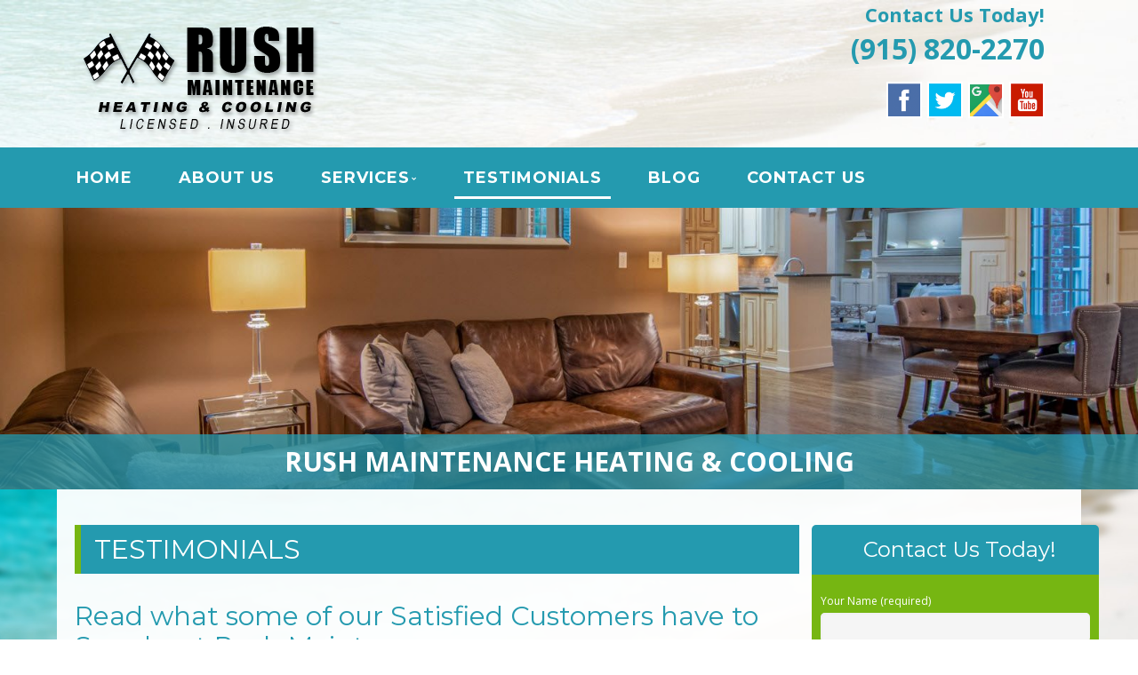

--- FILE ---
content_type: text/html; charset=UTF-8
request_url: http://www.rushheatingandcooling.com/testimonials/
body_size: 24462
content:
<!--[if gt IE 8]><!--> <html class="no-js" lang="en-US"> <!--<![endif]-->
<!DOCTYPE html>
<!--[if IE 7]>
<html class="no-js lt-ie9 lt-ie8" lang="en-US">
<![endif]-->
<!--[if IE 8]>
<html class="no-js lt-ie9" lang="en-US">
<![endif]-->
<!--[if !(IE 7) | !(IE 8)  ]><!-->
<html lang="en-US">
<!--<![endif]-->
<head>
	<meta charset="UTF-8" />
	<!-- Always force latest IE rendering engine (even in intranet) & Chrome Frame -->
	<meta http-equiv="X-UA-Compatible" content="IE=edge,chrome=1">

	
	<meta http-equiv="cleartype" content="on">

	<!-- Responsive and mobile friendly stuff -->
	<meta name="HandheldFriendly" content="True">
	<meta name="MobileOptimized" content="320">
	<meta name="viewport" content="width=device-width, initial-scale=1">

	<link rel="profile" href="http://gmpg.org/xfn/11" />
	<link rel="pingback" href="http://www.rushheatingandcooling.com/xmlrpc.php" />

	<meta name='robots' content='index, follow, max-image-preview:large, max-snippet:-1, max-video-preview:-1' />

	<!-- This site is optimized with the Yoast SEO plugin v19.10 - https://yoast.com/wordpress/plugins/seo/ -->
	<title>Testimonials - Rush Maintenance Heating &amp; Cooling | El Paso, TX Air Conditioning &amp; Evaporative Cooling Repair &amp; Service Contractor | Forced Air Furnace, Heating | Swamp Coolers, Residential &amp; Commercial | El Paso, Agua Dulce, Anthony, Butterfield, Canutillo, Clint, Fabens, Horizon City, Morning Glory, Prado Verde, San Elizario, Socorro, Sparks, Tornillo, Vinton, Westway Texas</title>
	<meta name="description" content="Read what some of our Satisfied Customers have to Say about Rush Maintenance" />
	<link rel="canonical" href="http://www.rushheatingandcooling.com/testimonials/" />
	<meta property="og:locale" content="en_US" />
	<meta property="og:type" content="article" />
	<meta property="og:title" content="Testimonials - Rush Maintenance Heating &amp; Cooling | El Paso, TX Air Conditioning &amp; Evaporative Cooling Repair &amp; Service Contractor | Forced Air Furnace, Heating | Swamp Coolers, Residential &amp; Commercial | El Paso, Agua Dulce, Anthony, Butterfield, Canutillo, Clint, Fabens, Horizon City, Morning Glory, Prado Verde, San Elizario, Socorro, Sparks, Tornillo, Vinton, Westway Texas" />
	<meta property="og:description" content="Read what some of our Satisfied Customers have to Say about Rush Maintenance" />
	<meta property="og:url" content="http://www.rushheatingandcooling.com/testimonials/" />
	<meta property="og:site_name" content="Rush Maintenance Heating and Cooling | El Paso TX Forced Air Furnace Repair Heating Contractor | Evaporative Cooling Air Conditioning Contractor El Paso TX" />
	<meta property="article:modified_time" content="2016-02-19T10:44:58+00:00" />
	<script type="application/ld+json" class="yoast-schema-graph">{"@context":"https://schema.org","@graph":[{"@type":"WebPage","@id":"http://www.rushheatingandcooling.com/testimonials/","url":"http://www.rushheatingandcooling.com/testimonials/","name":"Testimonials - Rush Maintenance Heating & Cooling | El Paso, TX Air Conditioning & Evaporative Cooling Repair & Service Contractor | Forced Air Furnace, Heating | Swamp Coolers, Residential & Commercial | El Paso, Agua Dulce, Anthony, Butterfield, Canutillo, Clint, Fabens, Horizon City, Morning Glory, Prado Verde, San Elizario, Socorro, Sparks, Tornillo, Vinton, Westway Texas","isPartOf":{"@id":"https://www.rushheatingandcooling.com/#website"},"datePublished":"2014-03-03T21:31:54+00:00","dateModified":"2016-02-19T10:44:58+00:00","description":"Read what some of our Satisfied Customers have to Say about Rush Maintenance","breadcrumb":{"@id":"http://www.rushheatingandcooling.com/testimonials/#breadcrumb"},"inLanguage":"en-US","potentialAction":[{"@type":"ReadAction","target":["http://www.rushheatingandcooling.com/testimonials/"]}]},{"@type":"BreadcrumbList","@id":"http://www.rushheatingandcooling.com/testimonials/#breadcrumb","itemListElement":[{"@type":"ListItem","position":1,"name":"Home","item":"https://www.rushheatingandcooling.com/"},{"@type":"ListItem","position":2,"name":"TESTIMONIALS"}]},{"@type":"WebSite","@id":"https://www.rushheatingandcooling.com/#website","url":"https://www.rushheatingandcooling.com/","name":"Rush Maintenance Heating and Cooling | El Paso TX Forced Air Furnace Repair Heating Contractor | Evaporative Cooling Air Conditioning Contractor El Paso TX","description":"We go the Extra Mile for You ! Forced Air Furnaces and Evaporative Cooling Services","potentialAction":[{"@type":"SearchAction","target":{"@type":"EntryPoint","urlTemplate":"https://www.rushheatingandcooling.com/?s={search_term_string}"},"query-input":"required name=search_term_string"}],"inLanguage":"en-US"}]}</script>
	<!-- / Yoast SEO plugin. -->


<link rel='dns-prefetch' href='//www.rushheatingandcooling.com' />
<link rel='dns-prefetch' href='//fonts.googleapis.com' />
<link rel='dns-prefetch' href='//hcaptcha.com' />
<link rel="alternate" type="application/rss+xml" title="Rush Maintenance Heating and Cooling | El Paso TX Forced Air Furnace Repair Heating Contractor | Evaporative Cooling Air Conditioning Contractor El Paso TX &raquo; Feed" href="http://www.rushheatingandcooling.com/feed/" />
<link rel="alternate" type="application/rss+xml" title="Rush Maintenance Heating and Cooling | El Paso TX Forced Air Furnace Repair Heating Contractor | Evaporative Cooling Air Conditioning Contractor El Paso TX &raquo; Comments Feed" href="http://www.rushheatingandcooling.com/comments/feed/" />
		<!-- This site uses the Google Analytics by MonsterInsights plugin v8.10.1 - Using Analytics tracking - https://www.monsterinsights.com/ -->
		<!-- Note: MonsterInsights is not currently configured on this site. The site owner needs to authenticate with Google Analytics in the MonsterInsights settings panel. -->
					<!-- No UA code set -->
				<!-- / Google Analytics by MonsterInsights -->
		<script type="text/javascript">
window._wpemojiSettings = {"baseUrl":"https:\/\/s.w.org\/images\/core\/emoji\/14.0.0\/72x72\/","ext":".png","svgUrl":"https:\/\/s.w.org\/images\/core\/emoji\/14.0.0\/svg\/","svgExt":".svg","source":{"concatemoji":"http:\/\/www.rushheatingandcooling.com\/wp-includes\/js\/wp-emoji-release.min.js?ver=48baf018145f116b4e2a4cc070d2d9e9"}};
/*! This file is auto-generated */
!function(e,a,t){var n,r,o,i=a.createElement("canvas"),p=i.getContext&&i.getContext("2d");function s(e,t){var a=String.fromCharCode,e=(p.clearRect(0,0,i.width,i.height),p.fillText(a.apply(this,e),0,0),i.toDataURL());return p.clearRect(0,0,i.width,i.height),p.fillText(a.apply(this,t),0,0),e===i.toDataURL()}function c(e){var t=a.createElement("script");t.src=e,t.defer=t.type="text/javascript",a.getElementsByTagName("head")[0].appendChild(t)}for(o=Array("flag","emoji"),t.supports={everything:!0,everythingExceptFlag:!0},r=0;r<o.length;r++)t.supports[o[r]]=function(e){if(p&&p.fillText)switch(p.textBaseline="top",p.font="600 32px Arial",e){case"flag":return s([127987,65039,8205,9895,65039],[127987,65039,8203,9895,65039])?!1:!s([55356,56826,55356,56819],[55356,56826,8203,55356,56819])&&!s([55356,57332,56128,56423,56128,56418,56128,56421,56128,56430,56128,56423,56128,56447],[55356,57332,8203,56128,56423,8203,56128,56418,8203,56128,56421,8203,56128,56430,8203,56128,56423,8203,56128,56447]);case"emoji":return!s([129777,127995,8205,129778,127999],[129777,127995,8203,129778,127999])}return!1}(o[r]),t.supports.everything=t.supports.everything&&t.supports[o[r]],"flag"!==o[r]&&(t.supports.everythingExceptFlag=t.supports.everythingExceptFlag&&t.supports[o[r]]);t.supports.everythingExceptFlag=t.supports.everythingExceptFlag&&!t.supports.flag,t.DOMReady=!1,t.readyCallback=function(){t.DOMReady=!0},t.supports.everything||(n=function(){t.readyCallback()},a.addEventListener?(a.addEventListener("DOMContentLoaded",n,!1),e.addEventListener("load",n,!1)):(e.attachEvent("onload",n),a.attachEvent("onreadystatechange",function(){"complete"===a.readyState&&t.readyCallback()})),(e=t.source||{}).concatemoji?c(e.concatemoji):e.wpemoji&&e.twemoji&&(c(e.twemoji),c(e.wpemoji)))}(window,document,window._wpemojiSettings);
</script>
<style>@media screen and (max-width: 650px) {body {padding-bottom:60px;}}</style><style type="text/css">
img.wp-smiley,
img.emoji {
	display: inline !important;
	border: none !important;
	box-shadow: none !important;
	height: 1em !important;
	width: 1em !important;
	margin: 0 0.07em !important;
	vertical-align: -0.1em !important;
	background: none !important;
	padding: 0 !important;
}
</style>
	<link rel='stylesheet' id='wp-block-library-css' href='http://www.rushheatingandcooling.com/wp-includes/css/dist/block-library/style.min.css?ver=48baf018145f116b4e2a4cc070d2d9e9' type='text/css' media='all' />
<link rel='stylesheet' id='single-testimonial-block-css' href='http://www.rushheatingandcooling.com/wp-content/plugins/easy-testimonials/blocks/single-testimonial/style.css?ver=1635574011' type='text/css' media='all' />
<link rel='stylesheet' id='random-testimonial-block-css' href='http://www.rushheatingandcooling.com/wp-content/plugins/easy-testimonials/blocks/random-testimonial/style.css?ver=1635574011' type='text/css' media='all' />
<link rel='stylesheet' id='testimonials-list-block-css' href='http://www.rushheatingandcooling.com/wp-content/plugins/easy-testimonials/blocks/testimonials-list/style.css?ver=1635574011' type='text/css' media='all' />
<link rel='stylesheet' id='testimonials-cycle-block-css' href='http://www.rushheatingandcooling.com/wp-content/plugins/easy-testimonials/blocks/testimonials-cycle/style.css?ver=1635574011' type='text/css' media='all' />
<link rel='stylesheet' id='testimonials-grid-block-css' href='http://www.rushheatingandcooling.com/wp-content/plugins/easy-testimonials/blocks/testimonials-grid/style.css?ver=1635574011' type='text/css' media='all' />
<link rel='stylesheet' id='classic-theme-styles-css' href='http://www.rushheatingandcooling.com/wp-includes/css/classic-themes.min.css?ver=1' type='text/css' media='all' />
<style id='global-styles-inline-css' type='text/css'>
body{--wp--preset--color--black: #000000;--wp--preset--color--cyan-bluish-gray: #abb8c3;--wp--preset--color--white: #ffffff;--wp--preset--color--pale-pink: #f78da7;--wp--preset--color--vivid-red: #cf2e2e;--wp--preset--color--luminous-vivid-orange: #ff6900;--wp--preset--color--luminous-vivid-amber: #fcb900;--wp--preset--color--light-green-cyan: #7bdcb5;--wp--preset--color--vivid-green-cyan: #00d084;--wp--preset--color--pale-cyan-blue: #8ed1fc;--wp--preset--color--vivid-cyan-blue: #0693e3;--wp--preset--color--vivid-purple: #9b51e0;--wp--preset--gradient--vivid-cyan-blue-to-vivid-purple: linear-gradient(135deg,rgba(6,147,227,1) 0%,rgb(155,81,224) 100%);--wp--preset--gradient--light-green-cyan-to-vivid-green-cyan: linear-gradient(135deg,rgb(122,220,180) 0%,rgb(0,208,130) 100%);--wp--preset--gradient--luminous-vivid-amber-to-luminous-vivid-orange: linear-gradient(135deg,rgba(252,185,0,1) 0%,rgba(255,105,0,1) 100%);--wp--preset--gradient--luminous-vivid-orange-to-vivid-red: linear-gradient(135deg,rgba(255,105,0,1) 0%,rgb(207,46,46) 100%);--wp--preset--gradient--very-light-gray-to-cyan-bluish-gray: linear-gradient(135deg,rgb(238,238,238) 0%,rgb(169,184,195) 100%);--wp--preset--gradient--cool-to-warm-spectrum: linear-gradient(135deg,rgb(74,234,220) 0%,rgb(151,120,209) 20%,rgb(207,42,186) 40%,rgb(238,44,130) 60%,rgb(251,105,98) 80%,rgb(254,248,76) 100%);--wp--preset--gradient--blush-light-purple: linear-gradient(135deg,rgb(255,206,236) 0%,rgb(152,150,240) 100%);--wp--preset--gradient--blush-bordeaux: linear-gradient(135deg,rgb(254,205,165) 0%,rgb(254,45,45) 50%,rgb(107,0,62) 100%);--wp--preset--gradient--luminous-dusk: linear-gradient(135deg,rgb(255,203,112) 0%,rgb(199,81,192) 50%,rgb(65,88,208) 100%);--wp--preset--gradient--pale-ocean: linear-gradient(135deg,rgb(255,245,203) 0%,rgb(182,227,212) 50%,rgb(51,167,181) 100%);--wp--preset--gradient--electric-grass: linear-gradient(135deg,rgb(202,248,128) 0%,rgb(113,206,126) 100%);--wp--preset--gradient--midnight: linear-gradient(135deg,rgb(2,3,129) 0%,rgb(40,116,252) 100%);--wp--preset--duotone--dark-grayscale: url('#wp-duotone-dark-grayscale');--wp--preset--duotone--grayscale: url('#wp-duotone-grayscale');--wp--preset--duotone--purple-yellow: url('#wp-duotone-purple-yellow');--wp--preset--duotone--blue-red: url('#wp-duotone-blue-red');--wp--preset--duotone--midnight: url('#wp-duotone-midnight');--wp--preset--duotone--magenta-yellow: url('#wp-duotone-magenta-yellow');--wp--preset--duotone--purple-green: url('#wp-duotone-purple-green');--wp--preset--duotone--blue-orange: url('#wp-duotone-blue-orange');--wp--preset--font-size--small: 13px;--wp--preset--font-size--medium: 20px;--wp--preset--font-size--large: 36px;--wp--preset--font-size--x-large: 42px;--wp--preset--spacing--20: 0.44rem;--wp--preset--spacing--30: 0.67rem;--wp--preset--spacing--40: 1rem;--wp--preset--spacing--50: 1.5rem;--wp--preset--spacing--60: 2.25rem;--wp--preset--spacing--70: 3.38rem;--wp--preset--spacing--80: 5.06rem;}:where(.is-layout-flex){gap: 0.5em;}body .is-layout-flow > .alignleft{float: left;margin-inline-start: 0;margin-inline-end: 2em;}body .is-layout-flow > .alignright{float: right;margin-inline-start: 2em;margin-inline-end: 0;}body .is-layout-flow > .aligncenter{margin-left: auto !important;margin-right: auto !important;}body .is-layout-constrained > .alignleft{float: left;margin-inline-start: 0;margin-inline-end: 2em;}body .is-layout-constrained > .alignright{float: right;margin-inline-start: 2em;margin-inline-end: 0;}body .is-layout-constrained > .aligncenter{margin-left: auto !important;margin-right: auto !important;}body .is-layout-constrained > :where(:not(.alignleft):not(.alignright):not(.alignfull)){max-width: var(--wp--style--global--content-size);margin-left: auto !important;margin-right: auto !important;}body .is-layout-constrained > .alignwide{max-width: var(--wp--style--global--wide-size);}body .is-layout-flex{display: flex;}body .is-layout-flex{flex-wrap: wrap;align-items: center;}body .is-layout-flex > *{margin: 0;}:where(.wp-block-columns.is-layout-flex){gap: 2em;}.has-black-color{color: var(--wp--preset--color--black) !important;}.has-cyan-bluish-gray-color{color: var(--wp--preset--color--cyan-bluish-gray) !important;}.has-white-color{color: var(--wp--preset--color--white) !important;}.has-pale-pink-color{color: var(--wp--preset--color--pale-pink) !important;}.has-vivid-red-color{color: var(--wp--preset--color--vivid-red) !important;}.has-luminous-vivid-orange-color{color: var(--wp--preset--color--luminous-vivid-orange) !important;}.has-luminous-vivid-amber-color{color: var(--wp--preset--color--luminous-vivid-amber) !important;}.has-light-green-cyan-color{color: var(--wp--preset--color--light-green-cyan) !important;}.has-vivid-green-cyan-color{color: var(--wp--preset--color--vivid-green-cyan) !important;}.has-pale-cyan-blue-color{color: var(--wp--preset--color--pale-cyan-blue) !important;}.has-vivid-cyan-blue-color{color: var(--wp--preset--color--vivid-cyan-blue) !important;}.has-vivid-purple-color{color: var(--wp--preset--color--vivid-purple) !important;}.has-black-background-color{background-color: var(--wp--preset--color--black) !important;}.has-cyan-bluish-gray-background-color{background-color: var(--wp--preset--color--cyan-bluish-gray) !important;}.has-white-background-color{background-color: var(--wp--preset--color--white) !important;}.has-pale-pink-background-color{background-color: var(--wp--preset--color--pale-pink) !important;}.has-vivid-red-background-color{background-color: var(--wp--preset--color--vivid-red) !important;}.has-luminous-vivid-orange-background-color{background-color: var(--wp--preset--color--luminous-vivid-orange) !important;}.has-luminous-vivid-amber-background-color{background-color: var(--wp--preset--color--luminous-vivid-amber) !important;}.has-light-green-cyan-background-color{background-color: var(--wp--preset--color--light-green-cyan) !important;}.has-vivid-green-cyan-background-color{background-color: var(--wp--preset--color--vivid-green-cyan) !important;}.has-pale-cyan-blue-background-color{background-color: var(--wp--preset--color--pale-cyan-blue) !important;}.has-vivid-cyan-blue-background-color{background-color: var(--wp--preset--color--vivid-cyan-blue) !important;}.has-vivid-purple-background-color{background-color: var(--wp--preset--color--vivid-purple) !important;}.has-black-border-color{border-color: var(--wp--preset--color--black) !important;}.has-cyan-bluish-gray-border-color{border-color: var(--wp--preset--color--cyan-bluish-gray) !important;}.has-white-border-color{border-color: var(--wp--preset--color--white) !important;}.has-pale-pink-border-color{border-color: var(--wp--preset--color--pale-pink) !important;}.has-vivid-red-border-color{border-color: var(--wp--preset--color--vivid-red) !important;}.has-luminous-vivid-orange-border-color{border-color: var(--wp--preset--color--luminous-vivid-orange) !important;}.has-luminous-vivid-amber-border-color{border-color: var(--wp--preset--color--luminous-vivid-amber) !important;}.has-light-green-cyan-border-color{border-color: var(--wp--preset--color--light-green-cyan) !important;}.has-vivid-green-cyan-border-color{border-color: var(--wp--preset--color--vivid-green-cyan) !important;}.has-pale-cyan-blue-border-color{border-color: var(--wp--preset--color--pale-cyan-blue) !important;}.has-vivid-cyan-blue-border-color{border-color: var(--wp--preset--color--vivid-cyan-blue) !important;}.has-vivid-purple-border-color{border-color: var(--wp--preset--color--vivid-purple) !important;}.has-vivid-cyan-blue-to-vivid-purple-gradient-background{background: var(--wp--preset--gradient--vivid-cyan-blue-to-vivid-purple) !important;}.has-light-green-cyan-to-vivid-green-cyan-gradient-background{background: var(--wp--preset--gradient--light-green-cyan-to-vivid-green-cyan) !important;}.has-luminous-vivid-amber-to-luminous-vivid-orange-gradient-background{background: var(--wp--preset--gradient--luminous-vivid-amber-to-luminous-vivid-orange) !important;}.has-luminous-vivid-orange-to-vivid-red-gradient-background{background: var(--wp--preset--gradient--luminous-vivid-orange-to-vivid-red) !important;}.has-very-light-gray-to-cyan-bluish-gray-gradient-background{background: var(--wp--preset--gradient--very-light-gray-to-cyan-bluish-gray) !important;}.has-cool-to-warm-spectrum-gradient-background{background: var(--wp--preset--gradient--cool-to-warm-spectrum) !important;}.has-blush-light-purple-gradient-background{background: var(--wp--preset--gradient--blush-light-purple) !important;}.has-blush-bordeaux-gradient-background{background: var(--wp--preset--gradient--blush-bordeaux) !important;}.has-luminous-dusk-gradient-background{background: var(--wp--preset--gradient--luminous-dusk) !important;}.has-pale-ocean-gradient-background{background: var(--wp--preset--gradient--pale-ocean) !important;}.has-electric-grass-gradient-background{background: var(--wp--preset--gradient--electric-grass) !important;}.has-midnight-gradient-background{background: var(--wp--preset--gradient--midnight) !important;}.has-small-font-size{font-size: var(--wp--preset--font-size--small) !important;}.has-medium-font-size{font-size: var(--wp--preset--font-size--medium) !important;}.has-large-font-size{font-size: var(--wp--preset--font-size--large) !important;}.has-x-large-font-size{font-size: var(--wp--preset--font-size--x-large) !important;}
.wp-block-navigation a:where(:not(.wp-element-button)){color: inherit;}
:where(.wp-block-columns.is-layout-flex){gap: 2em;}
.wp-block-pullquote{font-size: 1.5em;line-height: 1.6;}
</style>
<link rel='stylesheet' id='cpsh-shortcodes-css' href='http://www.rushheatingandcooling.com/wp-content/plugins/column-shortcodes//assets/css/shortcodes.css?ver=1.0.1' type='text/css' media='all' />
<link rel='stylesheet' id='easy_testimonial_style-css' href='http://www.rushheatingandcooling.com/wp-content/plugins/easy-testimonials/include/assets/css/style.css?ver=48baf018145f116b4e2a4cc070d2d9e9' type='text/css' media='all' />
<link rel='stylesheet' id='fontawesome-css' href='http://www.rushheatingandcooling.com/wp-content/themes/tatva-lite/assets/css/font-awesome.min.css?ver=4.0.3' type='text/css' media='all' />
<link rel='stylesheet' id='tatva-fonts-css' href='http://fonts.googleapis.com/css?family=Open+Sans:400,300,400italic,700,700italic|Montserrat:400,700&#038;subset=latin' type='text/css' media='all' />
<link rel='stylesheet' id='style-css' href='http://www.rushheatingandcooling.com/wp-content/themes/tatva-lite/style.css?ver=1.0' type='text/css' media='all' />
<link rel='stylesheet' id='call-now-button-modern-style-css' href='http://www.rushheatingandcooling.com/wp-content/plugins/call-now-button/src/renderers/modern/../../../resources/style/modern.css?ver=1.3.1' type='text/css' media='all' />
<!-- Fancy Header Gallery Script Start Here -->           <!-- <link href="http://www.rushheatingandcooling.com/wp-content/plugins/fancy-heaer-slider/css/fancyslider.css" type="text/css" media="all" />-->
           <style type="text/css">
		   #slideshowHolder{
	border:4px solid #A7B952;
}

#slideshowHolder a { color: #FFFFFF; text-decoration: none ; font-weight:bold; }
#slideshowHolder  a:hover  { text-decoration: none; }
#ft-buttons-slideshowHolder a
{
	color: #A7B952; text-decoration: none ; font-weight:bold; 
}
#slideshowHolder  h3 { font-size: 16px; }

.ft-prev, .ft-next { background-color: #BAD340; padding: 0 10px; }

.ft-button-ft-active { color: black; }

.ft-button-slideshowHolder-active
{
	font-size:12px;
	color:#FFFFFF !important;
	width:50px;
	height:20px;
	-webkit-border-radius: 99px;
	-moz-border-radius: 99px;
	border-radius: 99px;
	background-color:#BAD340;
}
.ft-title
{
	 background-color:#000 !important;
    color: #fff !important;
    width: 100% !important;
	font-weight:bold;
}

		   </style>
            <!-- Fancy Header Gallery Script ends here --><script type='text/javascript' src='http://www.rushheatingandcooling.com/wp-content/themes/tatva-lite/assets/js/modernizr-2.7.1-min.js?ver=2.7.1' id='modernizr-js'></script>
<script type='text/javascript' src='http://www.rushheatingandcooling.com/wp-includes/js/jquery/jquery.min.js?ver=3.6.1' id='jquery-core-js'></script>
<script type='text/javascript' src='http://www.rushheatingandcooling.com/wp-includes/js/jquery/jquery-migrate.min.js?ver=3.3.2' id='jquery-migrate-js'></script>
<script type='text/javascript' id='easy-testimonials-reveal-js-extra'>
/* <![CDATA[ */
var easy_testimonials_reveal = {"show_less_text":"Show Less"};
/* ]]> */
</script>
<script type='text/javascript' src='http://www.rushheatingandcooling.com/wp-content/plugins/easy-testimonials/include/assets/js/easy-testimonials-reveal.js?ver=48baf018145f116b4e2a4cc070d2d9e9' id='easy-testimonials-reveal-js'></script>
<script type='text/javascript' src='http://www.rushheatingandcooling.com/wp-content/plugins/fancy-heaer-slider/js/jqFancyTransitions.1.8.min.js?ver=48baf018145f116b4e2a4cc070d2d9e9' id='jquery.jqFancyTransitions-js'></script>
<link rel="https://api.w.org/" href="http://www.rushheatingandcooling.com/wp-json/" /><link rel="alternate" type="application/json" href="http://www.rushheatingandcooling.com/wp-json/wp/v2/pages/107" /><link rel="EditURI" type="application/rsd+xml" title="RSD" href="http://www.rushheatingandcooling.com/xmlrpc.php?rsd" />
<link rel="wlwmanifest" type="application/wlwmanifest+xml" href="http://www.rushheatingandcooling.com/wp-includes/wlwmanifest.xml" />
<link rel='shortlink' href='http://www.rushheatingandcooling.com/?p=107' />
<link rel="alternate" type="application/json+oembed" href="http://www.rushheatingandcooling.com/wp-json/oembed/1.0/embed?url=http%3A%2F%2Fwww.rushheatingandcooling.com%2Ftestimonials%2F" />
<link rel="alternate" type="text/xml+oembed" href="http://www.rushheatingandcooling.com/wp-json/oembed/1.0/embed?url=http%3A%2F%2Fwww.rushheatingandcooling.com%2Ftestimonials%2F&#038;format=xml" />
<style type="text/css" media="screen"></style><style type="text/css" media="screen">@media (max-width: 728px) {}</style><style type="text/css" media="screen">@media (max-width: 320px) {}</style><script type="text/javascript">
(function(url){
	if(/(?:Chrome\/26\.0\.1410\.63 Safari\/537\.31|WordfenceTestMonBot)/.test(navigator.userAgent)){ return; }
	var addEvent = function(evt, handler) {
		if (window.addEventListener) {
			document.addEventListener(evt, handler, false);
		} else if (window.attachEvent) {
			document.attachEvent('on' + evt, handler);
		}
	};
	var removeEvent = function(evt, handler) {
		if (window.removeEventListener) {
			document.removeEventListener(evt, handler, false);
		} else if (window.detachEvent) {
			document.detachEvent('on' + evt, handler);
		}
	};
	var evts = 'contextmenu dblclick drag dragend dragenter dragleave dragover dragstart drop keydown keypress keyup mousedown mousemove mouseout mouseover mouseup mousewheel scroll'.split(' ');
	var logHuman = function() {
		if (window.wfLogHumanRan) { return; }
		window.wfLogHumanRan = true;
		var wfscr = document.createElement('script');
		wfscr.type = 'text/javascript';
		wfscr.async = true;
		wfscr.src = url + '&r=' + Math.random();
		(document.getElementsByTagName('head')[0]||document.getElementsByTagName('body')[0]).appendChild(wfscr);
		for (var i = 0; i < evts.length; i++) {
			removeEvent(evts[i], logHuman);
		}
	};
	for (var i = 0; i < evts.length; i++) {
		addEvent(evts[i], logHuman);
	}
})('//www.rushheatingandcooling.com/?wordfence_lh=1&hid=09DBEAC16B64DB38583E30DF92FF2082');
</script><style>
.h-captcha{position:relative;display:block;margin-bottom:2rem;padding:0;clear:both}.h-captcha[data-size="normal"]{width:303px;height:78px}.h-captcha[data-size="compact"]{width:164px;height:144px}.h-captcha[data-size="invisible"]{display:none}.h-captcha::before{content:'';display:block;position:absolute;top:0;left:0;background:url(http://www.rushheatingandcooling.com/wp-content/plugins/hcaptcha-for-forms-and-more/assets/images/hcaptcha-div-logo.svg) no-repeat;border:1px solid transparent;border-radius:4px}.h-captcha[data-size="normal"]::before{width:300px;height:74px;background-position:94% 28%}.h-captcha[data-size="compact"]::before{width:156px;height:136px;background-position:50% 79%}.h-captcha[data-theme="light"]::before,body.is-light-theme .h-captcha[data-theme="auto"]::before,.h-captcha[data-theme="auto"]::before{background-color:#fafafa;border:1px solid #e0e0e0}.h-captcha[data-theme="dark"]::before,body.is-dark-theme .h-captcha[data-theme="auto"]::before,html.wp-dark-mode-active .h-captcha[data-theme="auto"]::before,html.drdt-dark-mode .h-captcha[data-theme="auto"]::before{background-image:url(http://www.rushheatingandcooling.com/wp-content/plugins/hcaptcha-for-forms-and-more/assets/images/hcaptcha-div-logo-white.svg);background-repeat:no-repeat;background-color:#333;border:1px solid #f5f5f5}.h-captcha[data-size="invisible"]::before{display:none}.h-captcha iframe{position:relative}div[style*="z-index: 2147483647"] div[style*="border-width: 11px"][style*="position: absolute"][style*="pointer-events: none"]{border-style:none}
</style>
    <!--Customizer CSS--> 
    <style type="text/css">
        </style> 
    <!--/Customizer CSS-->
    	<style type="text/css" id="twentytwelve-header-css">
			.site-title,
		.site-description {
			position: absolute;
			clip: rect(1px 1px 1px 1px); /* IE7 */
			clip: rect(1px, 1px, 1px, 1px);
		}
		</style>
	<style>
span[data-name="hcap-cf7"] .h-captcha{margin-bottom:0}span[data-name="hcap-cf7"]~input[type="submit"],span[data-name="hcap-cf7"]~button[type="submit"]{margin-top:2rem}
</style>
<!-- Custom CSS -->
<style>
body {border-top:0 solid #0d8bb5;padding-top:0;overflow-x: hidden;}
#wrapper {}
a {color: #3487a1 !important;}
a:hover {text-decoration:none;}
#custom_html-4 {clear:both;}
.headersocialwrapper img {width:40px;border:2px solid #fff;}
h1, h2, h3, h4, h5, h6 { color: #222 !important;}
#fancybox-wrap {top:40% !important; position: fixed !important;}
.site-header,.main-navigation, .home-sidebar, .banner, .site-content {max-width:1400px !important;}
.clearline {clear:both;}
/* ====================HEADER============== */
.site-header {border-radius:  0 0;padding:0 20px; }
.site-title a, .site-description {color:#FFF;}
.header-image {margin-top: 20px;margin-bottom: 10px;}
.header-extras .textwidget {background: transparent; float: right; padding: 0px 20px 0 0;}
.headersocialwrapper {margin-top: 15px;}
/* ====================MENU============== */
.main-navigation ul {float:left;}
.main-navigation ul a {padding: 11px 10px 7px;color:#fff !important;font-size: 18px;text-decoration:none !important;font-weight: 600;}
.main-navigation ul li a:hover {background:none; color:#fff !important;border-bottom:3px solid #fff;}
.main-navigation li.current_page_item a {color:#fff !important;background:#none !important;border-bottom:3px solid #fff;}
.main-navigation li {padding: 0 0 0 1.2rem; color: #fff;list-style:none;}
.main-navigation li:first-child {margin:0 0 0; background:none;list-style:  none ;}
.main-navigation ul ul {background:transparent;margin-top:0px;}
.main-navigation ul ul li:first-child {margin:0;}
.main-navigation li ul.sub-menu li { padding: 0 0 0 1px;}
.menu-toggle, .btn, input[type="submit"] {background:#FFF;}
.menu-toggle {color:#000;}
.main-navigation li {border:0;}
/* ====================BANNER============== */
.headerwrapper {background:transparent; padding:0px 0 0; margin-top:0; position:relative;z-index:5;}
.headerwrapper .home-sidebar { border:0px solid #fff; background:#dfd9bb}
.metaslider .slides img {border-radius:0;}
.metaslider .caption {font-size: 30px;padding: 20px !important;text-align:center;font-weight:bold;text-transform: uppercase;}
.metaslider .flexslider {margin:0 !important;}
/* ==========HOME 1============== */
.phpeverywherewidget {padding:0 15px;background: rgba(255, 255, 255, 0.85) !important;}
.phpeverywherewidget p {color: #333;font-family: arial;line-height: 1.3;}
.banner {padding:0;}
.banner h2 {color:#333;font-size:3rem;}
#bannercontainer {background:none;}
#bannercontainer .banner { margin: 0 auto 0 !important;border-radius:0 0 5px 5px;background:transparent;border-bottom:0px solid #d1cfcf;}
.page-template-default .widget_archive {display: none;}
.socialbuttonwrapper {margin:10px 0;}
.socialbuttonwrapper h3 {color:#333;font-size:28px;text-align: left;text-align: left;}
.socialbuttonwrapper .squarebut img {width: 65px !important; border:none;margin:0;}
.socialbuttonwrapper .reviewbut img {border: none !important;}
.socialbuttonwrapper br {display: none;}
.reviewbut > img {border: medium none;}
.socialbuttonwrapper a.squarebut {border: 3px solid #fff;display: block;float: left;margin: 0 10px 15px 0;}
.home .banner .widget {margin-top:0;}
.rightsideinfotext {text-align:center;}
.rightsideinfotext h2 {color:#333;}
.rightsideinfotext strong {margin-top:10px; font-size: 21px;}
.su-post-comments-link {display: none;}.su-post-title > a {color: #d4111e !important;font-size: 26px !important;text-decoration: none !important;border-bottom: 1px solid #9a040e;padding-bottom: 4px;}
.su-post {border: 1px solid #9a040e;border-radius: 6px;padding: 10px !important;}
.su-post-meta {display: none;}
h2.su-post-title {}
.su-post .more-link, .nav-previous a, .nav-next a {background: #d4111e none repeat scroll 0 0;border-radius: 4px;color: #fff !important;font-weight: bold;padding: 6px 20px 10px;text-decoration: none !important;}
/* ==========SIDE FORM============== */
.sideform h1 span {font-size:16px;font-weight:normal;line-height: 21px;display:block;}
.sideform p {color:#fff;margin-bottom:5px;font-size:12px;}
.sideform  .wpcf7-text {border:none; border-radius:5px;margin: 3px 0 7px; padding: 7px; width: 100%;}
.sideform  .wpcf7-textarea {height:70pxborder:none; border-radius:5px;margin: 3px 0 7px; padding: 7px; width: 100%;}
.sideform img {float:left;border: 4px solid #333;}
.sideform .wpcf7-captchar {float:right;border:none; border-radius:5px;margin: 3px 0 7px; padding: 7px; width: 65%;}
.sideform .wpcf7-form-control.wpcf7-submit {
background: #ffffff; /* Old browsers */
/* IE9 SVG, needs conditional override of 'filter' to 'none' */
background: url([data-uri]);
background: -moz-linear-gradient(top,  #ffffff 0%, #a1a1a1 100%); /* FF3.6+ */
background: -webkit-gradient(linear, left top, left bottom, color-stop(0%,#ffffff), color-stop(100%,#a1a1a1)); /* Chrome,Safari4+ */
background: -webkit-linear-gradient(top,  #ffffff 0%,#a1a1a1 100%); /* Chrome10+,Safari5.1+ */
background: -o-linear-gradient(top,  #ffffff 0%,#a1a1a1 100%); /* Opera 11.10+ */
background: -ms-linear-gradient(top,  #ffffff 0%,#a1a1a1 100%); /* IE10+ */
background: linear-gradient(to bottom,  #ffffff 0%,#a1a1a1 100%); /* W3C */
border: 1px solid #757575;border-radius: 5px;color:#333; font-family: raleway;font-size: 18px;text-shadow: none;float:right;clear:both;padding:10px 30px; font-family: arial,sans-serif;}
.sideform .wpcf7-form-control.wpcf7-submit:hover {
background: #e5e5e5; /* Old browsers */
/* IE9 SVG, needs conditional override of 'filter' to 'none' */
background: url([data-uri]);
background: -moz-linear-gradient(top,  #a1a1a1 0%, #ffffff 100%); /* FF3.6+ */
background: -webkit-gradient(linear, left top, left bottom, color-stop(0%,#a1a1a1), color-stop(100%,#ffffff)); /* Chrome,Safari4+ */
background: -webkit-linear-gradient(top,  #a1a1a1 0%,#ffffff 100%); /* Chrome10+,Safari5.1+ */
background: -o-linear-gradient(top,  #a1a1a1 0%,#ffffff 100%); /* Opera 11.10+ */
background: -ms-linear-gradient(top,  #a1a1a1 0%,#ffffff 100%); /* IE10+ */
background: linear-gradient(to bottom,  #a1a1a1 0%,#ffffff 100%); /* W3C */
color: #3333;}
.wpcf7-response-output.wpcf7-display-none.wpcf7-mail-sent-ng {float: left !important;font-size: 14px !important;}
.wpcf7-response-output.wpcf7-display-none.wpcf7-validation-errors, .wpcf7-response-output.wpcf7-display-none.wpcf7-mail-sent-ok {float: left !important;font-size: 14px !important;}
.wpcf7-not-valid-tip {font-size: 14px !important;}
.sideform img {border: none !important;}
/* ====================HOME 2============== */
.home-sidebar .widget img {margin-top:10px;}
.homesidepanelbox {background:transparent;margin:0 0 20px}
.hometestitext {font-size:14px;line-height: 19px;}
.home-sidebar .textwidget {color:#fff;font-size:14px;text-align:left}
.home-sidebar .textwidget img {border-radius:2px;float: left;  margin: 20px 10px 0 0;}
.home-sidebar .textwidget .footerlistsocial li img {border:none;}
.home-sidebar .textwidget .footerlistsocial li {color:#fff;padding: 5px 0 0 20px;width:100%;text-align:left; }
.home-sidebar .textwidget li {float:left;margin:3px;}
.home-sidebar.row {border-bottom: 0px solid #fff; padding-bottom: 10px;}
#home-sidebar-container .col.grid_9_of_12 {border-right: 1px solid #206b82;}
.footerlist {float: left;width: 40%;margin-left:25px;}
.footerlist li { list-style: outside none disc; width: 100%;}
.upcomingauction {border-radius:5px;margin-bottom:5px;background:#e6e6e6;float:left;padding:5px;color:#f0504f; line-height: 21px;}
.upcomingauction > strong { font-size: 18px;color:#206b82;}
.upcomingauction img {margin-top:0 !important;border:0 !important;}
.upcomingauction.upcomingauctionmore {  background: none repeat scroll 0 0 #f0504f; padding: 43px 0;text-align: center;width: 100%;}
.upcomingauction.upcomingauctionmore > a { color: #fff !important; font-size: 30px;font-weight: bold;text-decoration: none !important;}
.upcomingauction.upcomingauctionmore:hover {background:#c43a3a;}
#secondary .col.grid_3_of_12  { background: none; color: #fff;font-size: 24px;font-weight: bold;padding: 10px;text-align: center;}
#secondary .col.grid_3_of_12  img {margin:0 0 10px; border:0;border:4px solid #fff;}
/* ====================HOME 3============== */
.site-footer {color:#fff;margin-top:0px;background:#808080 ;padding:15px;}
.site-footer .textwidget {text-align:left;font-size:16px; color:#fff;}
.site-footer .widget-area .widget {font-weight:normal;}
.site-footer .widget-area .widget {text-align: left !important;font-weight:normal;}
.site-footer h3 {color:#333;font-size:24px !important;font-weight: normal !important;  text-transform: uppercase !important;}
.site-footer h5 {font-size:22px !important;font-weight:normal !important;color:#fff !important;}
.site-footer .textwidget li {line-height:17px;font-size:15px;float: none;list-style: disc outside none;list-style: disc;margin: 0 0 0 30px;padding: 0 5px 10px;    }
.site-footer img {border-radius:3px;margin:0 30px 10px 0;float:left;}
.bbbcertibox {background:#f5f5f5;border-radius:5px; border:1px solid #a5a5a5; text-align:center;padding:10px;}
.bbbcertibox img {float:none;margin:15px 0; padding:0 !important;}
/* ====================FOOTER============== */
.footer-wrap {background:transparent;}
.smallprint {color:#fff !important;font-weight:normal;background:transparent;border-top:0px solid #fff; padding:20px 20px 20px 0; text-align:right;}
.footermenu ul {float:right;width:100%;margin: 10px 0 15px 0;}
.footermenu li {float: none;display:inline;margin: 15px;width: auto;}
.footer75left {float: left !important; width: 23% !important;text-align:left !important;}
.footer75left h5 {padding: 0px !important; color: rgb(255, 255, 255) !important; font-size: 23px !important; margin: 20px 0px 5px !important;}
.footer75right {float: right !important; width: 75% !important;}
/* ====================INNERPAGE============== */
.sidebar {padding:10px !important;}
.sidebar  .sideform {float:left;margin-bottom:30px;}
.full-width #maincontentcontainer {background:transparent; margin-top:0;padding:0;}
.full-width .main-content {padding:2rem;}
.bottomimg {border: 5px solid #fff;float: left; margin: 0 15px 15px;}
.topimg {border: 5px solid #186970;float: left; margin: 0 15px 15px;}
.pageheadingtitle{color:#186970; font-size:36px; font-weight:bold;}
.sidebar { background: transparent;padding: 4rem; border-radius: 0 5px 5px 0;}
.header-meta {display:none;}
.blog .site-content {padding:0;}
#maincontentcontainer {margin:0;background:transparent !important;}
.site-content.row {background: rgba(255, 255, 255, 0.95) !important;color:#333;border-radius:0;}
.container-slim .site-content {width:70%;background:transparent !important;}
.entry-title > a {color: #fff !important;text-decoration: none !important;}
.home-sidebar.row {padding-bottom:0;}
.home .banner .widget {margin-bottom:0;}
.badgelogo {text-align: center !important;margin-top:20px;}
.badgelogo img {border: medium none;float: none;}
.page .badgelogo img {margin: 10px;}
#secondary.sidebar {padding: 10px 10px 10px 0 !important;}
.page-template-full-width .main-content {padding: 2rem;}
/* ====================BLOGPAGE============== */
.su-post-comments-link {display: none;}.su-post-title > a {color: #d4111e !important;font-size: 26px !important;text-decoration: none !important;border-bottom: 1px solid #9a040e;padding-bottom: 4px;}
.su-post {border: 1px solid #9a040e;border-radius: 6px;padding: 10px !important;}
.su-post-meta {display: none;}
h2.su-post-title {}
.su-post .more-link, .nav-previous a, .nav-next a {background: #d4111e none repeat scroll 0 0;border-radius: 4px;color: #fff !important;font-weight: bold;padding: 6px 20px 10px;text-decoration: none !important;}
.blog .entry-header .entry-title a {border: none !important;padding: 0 !important;}
.nav-next a {padding: 6px 50px 10px 20px;display:block;}
.nav-previous a {padding: 6px 20px 10px 50px;display:block;}
.nav-previous a span, .nav-next a span {display: block;float: right;font-size: 40px;margin-top: -18px;margin-right: -31px;}
.nav-previous a span {margin-right: 0;float: left;margin-top: 0;margin-left: -31px;}
.single-format-aside .nav-previous a, .single-format-aside .nav-next a {line-height: 37px;}
.single-format-aside .site-content .col.grid_3_of_12 {display: none;}
.single-format-aside .site-content .grid_9_of_12 {width: 98.6%;}
.su-post {border: 1px solid #f77026 !important;}
h2.su-post-title {background: #f77026;border-left: 7px solid #202020 !important;color: #fff !important;padding: 10px 20px;font-weight: normal;padding-left: 15px;clear: both;}
h2.su-post-title > a {color: #fff !important;text-decoration: none !important;font-size:2.4rem !important;font-weight:600 !important;border: none !important;}
/* ==========================================================================
Media Queries
========================================================================== */
/*  Breakpoints are set based on the design, not based on device sizes */
@media only screen and (max-width: 1100px) {

.auctionbut {background-image:none;background-color:#d41121;border-radius:8px;margin-bottom: 15px;padding: 19px 0 15px;}

}

@media only screen and (max-width: 980px) {

.main-navigation {width:100%;margin-top:0;}
.footer75left {float: left;margin: 0 0 20px;text-align: right;width: 100% !important;}

}

@media only screen and (max-width: 900px) {

}

@media only screen and (max-width: 800px) {
.phpeverywherewidget h1, .phpeverywherewidget p {text-align:left !important;}
.menu-toggle {color: #fff !important;font-weight:bold;}
.main-navigation ul.nav-menu.toggled-on {width:100%;}
.main-navigation li {width:97%;}

}

/*  Go full Width at less than 650px */
@media only screen and (max-width: 650px) {
.header-image {width:50% !important;}
.site-header div {text-align:center;}
.header-extras .textwidget {padding:0;width:100%;}
img.badgeimg {width:43% !important}
.site-footer {background: #2e2d2c;display: block;position: fixed;bottom: 0;padding: 15px 0 0 !important;width: 100% !important;}
  #footer-widget4 li {width: 50% !important;float: left;text-align: center;}
  #footer-widget4 li:hover {background:#ccc;}
  #footer-widget4 li a {color: #fff !important;text-decoration: none !important;font-size: 18px;}
  #footer-widget4 li a:hover {color:yellow !important;}
  .footer-wrap {padding-bottom: 40px !important;}
  .dashicons, .dashicons-before::before {width: 35px;height: 30px;font-size: 30px;vertical-align: top;text-align: right;}
}

/*  Adjust the menu at less than 520px */
@media only screen and (max-width: 520px) {
.header-image {width:95% !important;}
.metaslider .caption-wrap {display:none !important;}
.wpcf7-form-control.wpcf7-captchac.wpcf7-captcha-captcha-551 {width: 24% !important;}
.homeleftpanel .metaslider {display: block !important;}
.wpcf7-form-control.wpcf7-captchac.wpcf7-captcha-captcha-733 {width: 25% !important;}
}

@media only screen and (max-width: 320px) {

.header-image {width:80% !important;}

}

/*  NEED TO UPDATE */

body {background:#fff  url("http://www.rushheatingandcooling.com/wp-content/uploads/2020/12/home1-bg.jpg") no-repeat fixed center 0 / cover !important;}
a {color: #249aaf !important;}
#custom_html-4 {clear:both;}
H3, H2 {color:#249aaf !important;}
/* ====================HEADER============== */
#headercontainer {margin-bottom: 0;background:#FFF url("http://www.rushheatingandcooling.com/wp-content/uploads/2020/12/header-bg.jpg") no-repeat scroll right 0 / cover !important;border-top:0px solid #9a040e;}
.header-extras {color: #249aaf;font-size: 22px;text-align: right;margin-bottom:15px; line-height:32px;font-weight:bold;}
.header-extras strong {color:#249aaf;font-size:32px;line-height:45px; font-weight:bold;}
.header-extras a {color:#249aaf !important;}
.headersocialwrapper img:hover {border: 2px solid #333;opacity: .7;}
.socialbuttonwrapper a.squarebut:hover, .socialbuttonwrapper .reviewbut img:hover {border: 3px solid #333;opacity: .7;}
/* ====================MENU============== */
.nav-container {background:#249aaf; border-top:0px solid #42ad48;border-bottom:0px solid #42ad48; }
.main-navigation{background:#249aaf; margin-bottom:0;}
.main-navigation li ul.sub-menu li a {background:#76b612 !important;border:1px solid #76b612;color:#fff !important;border-top:0;width: 35rem !important;}
.main-navigation ul ul li a:hover {border-bottom:3px solid #76b612;color:#fff !important;background:#none !important;}
/* ====================BANNER============== */
.metaslider .caption-wrap {background: rgba(36, 154, 175, 0.75) !important;  opacity:1 !important;}
/* ==========HOME 1============== */
#bannercontainer {background:#fff  url("http://www.rushheatingandcooling.com/wp-content/uploads/2020/12/home1-bg.jpg") no-repeat fixed center 0 / cover !important; }
.phpeverywherewidget h1 {background:#249aaf;border-left:7px solid #76b612 !important;color:#fff !important;font-size:30px;font-weight:600;padding-left:15px;border-left:0px solid #a91f1c;}
.phpeverywherewidget img, .entry-content img {border:4px solid #76b612;float:left;margin:0 20px 15px 0;}
.phpeverywherewidget img.img-go-right, .entry-content img.img-go-right {float:right;margin:0 0px 15px 20px;}
/* ==========SIDE FORM============== */
.sideform {background:#76b612 !important;border-radius:5px;padding:10px;float:left;}
.sideform h1 {background:#249aaf; margin: -15px -10px 20px; border-radius:5px 5px 0 0;color:#fff !important;border-bottom:0px solid #fff; padding:10px 0 10px 10px;text-align:center;font-size:24px;border-left:none !important;}
/* ====================HOME 2============== */
#home-sidebar-container {background:#fff  url("http://www.rushheatingandcooling.com/wp-content/uploads/2020/12/home2-bg.jpg") no-repeat fixed center 0 / cover !important;  margin-top:0;padding:0;border-top:0px solid #fff;}
.home-sidebar .widget {color:#fff;font-size:19px;line-height:25px;background:transparent;width:100%;float:left;text-align:left; padding:15px;margin:0;border-radius:0}
#home-sidebar-container h3 {color: #fff !important;background:none;padding:15px;}
#home-widget1 a {color: #fff !important;text-decoration: none !important;font-weight: normal;font-size: 18px;}
#home-widget1 a:hover {color: #fff !important;text-decoration: none !important;opacity: .7;}
#home-widget1 a:hover img {border: 4px solid #fff280;opacity: .7;}
/* ====================FOOTER============== */
#footercontainer {background:#76b612; margin-top:0;}
.smallprint a  {color:#fff !important;text-decoration:none !important; }
.smallprint a:hover  {color:#f77026 !important;}
.smallprint {text-align:center;}
/* ====================INNERPAGE============== */
.entry-header .entry-title, .entry-header .entry-title a, h1 {background:#249aaf;border-left:7px solid #76b612 !important; color:#fff !important;font-size:30px;padding: 5px 20px;font-weight:normal;padding-left:15px;clear:both;}
h2 {font-size: 3rem;}
/* ====================BLOGPAGE============== */
.su-post .more-link, .nav-previous a, .nav-next a {background: #f77026 none repeat scroll 0 0;}
.su-post .more-link:hover, .nav-previous a:hover, .nav-next a:hover {background: #5c5c5c none repeat scroll 0 0;}


a {color: #249aaf !important;text-decoration:none !important;}
a:hover {text-decoration:underline !important;}
.headersocialwrapper img:hover {border: 2px solid #333;opacity: .7;}
.social button wrapper a.squarebut:hover, .socialbuttonwrapper .reviewbut img:hover, #bannercontainer a img:hover, #maincontentcontainer a img:hover {border: 3px solid #333;opacity: .7;}
#home-widget1 a {color: #fff !important;text-decoration: none !important;font-weight: normal;font-size: 18px;}
#home-widget1 a:hover {color: #fff !important;text-decoration: none !important;opacity: .7;}
#home-widget1 a:hover img {border: 4px solid #fff;opacity: .7;}



/* ==========================================================================
Media Queries
========================================================================== */

@media only screen and (max-width: 800px) {
.menu-toggle, .btn, input[type="submit"] {background:#249aaf; }
.menu-toggle:hover, .btn:hover, input[type="submit"] {background:#249aaf; }
}

@media only screen and (max-width: 620px) {
.home .banner {width:100%;}
.socialbuttonwrapper .squarebut img {width: 55px !important;}
.banner h1, h1 {font-size:25px;}
.banner h2, h2 {font-size:2.5rem;}
.banner h3, h3 {font-size:2rem;}
.banner h4, h4 {font-size:1.8rem;}
.footermenu li {margin:10px;}
.sideform img {width: 25% !important;margin-top: 10px;}
}

/*  Adjust the menu at less than 520px */
@media only screen and (max-width: 520px) {
.header-extras {color:#249aaf !important;font-size:20px;}
.header-extras strong {color:#249aaf !important;font-size:30px;}
.header-extras a {color:#249aaf !important;}

}
</style>
<!-- Generated by https://wordpress.org/plugins/theme-junkie-custom-css/ -->
<link rel="icon" href="http://www.rushheatingandcooling.com/wp-content/uploads/2020/07/favicon-50x50.png" sizes="32x32" />
<link rel="icon" href="http://www.rushheatingandcooling.com/wp-content/uploads/2020/07/favicon.png" sizes="192x192" />
<link rel="apple-touch-icon" href="http://www.rushheatingandcooling.com/wp-content/uploads/2020/07/favicon.png" />
<meta name="msapplication-TileImage" content="http://www.rushheatingandcooling.com/wp-content/uploads/2020/07/favicon.png" />
</head>

<body class="page-template-default page page-id-107 container-wide">

<div id="wrapper" class="hfeed site">

	<div class="visuallyhidden skip-link"><a href="#primary" title="Skip to main content">Skip to main content</a></div>

	<div id="headercontainer">

		<header id="masthead" class="site-header row" role="banner">
			<div class="col grid_6_of_12">
				<h1 class="site-title">
					<a href="http://www.rushheatingandcooling.com/" title="Rush Maintenance Heating and Cooling | El Paso TX Forced Air Furnace Repair Heating Contractor | Evaporative Cooling Air Conditioning Contractor El Paso TX" rel="home">
                                            Rush Maintenance Heating and Cooling | El Paso TX Forced Air Furnace Repair Heating Contractor | Evaporative Cooling Air Conditioning Contractor El Paso TX	
					</a>
				</h1>
                                <p class="site-description"> 
                                    We go the Extra Mile for You ! Forced Air Furnaces and Evaporative Cooling Services                                </p>
                                
                                                                    <a href="http://www.rushheatingandcooling.com/"><img src="http://www.rushheatingandcooling.com/wp-content/uploads/2020/12/RushMaintenance-logo.png" class="header-image" width="279" height="136" alt="" /></a>
                                			</div> <!-- /.col.grid_6_of_12 -->
                        
                        <div class="col grid_6_of_12 header-extras last"> 
                                                        <aside id="custom_html-3" class="widget_text widget widget_custom_html"><div class="textwidget custom-html-widget">Contact Us Today!<br>
<strong>(915) 820-2270</strong>
</div></aside><aside id="custom_html-4" class="widget_text widget widget_custom_html"><div class="textwidget custom-html-widget"><div class="headersocialwrapper">
<a class="squarebut" href="https://www.facebook.com/RushMaintenance" target="_blank" rel="noopener"><img src="http://www.rushheatingandcooling.com/wp-content/uploads/2020/12/facebook-icon.png" alt="Facebook" /></a> <a class="squarebut" href="https://twitter.com/RushMaintenance" target="_blank" rel="noopener"><img src="http://www.rushheatingandcooling.com/wp-content/uploads/2020/12/twitter-icon.png" alt="Twitter" /></a> <a class="squarebut" href="https://g.page/r/CYsFGyutq22DEBM/review" target="_blank" rel="noopener"><img src="http://www.rushheatingandcooling.com/wp-content/uploads/2020/12/google-icon.png" alt="Google +" /></a> <a class="squarebut" href="https://www.youtube.com/" target="_blank" rel="noopener"><img src="http://www.rushheatingandcooling.com/wp-content/uploads/2020/12/youtube-icon.png" alt="Google +" /></a>
</div>
</div></aside>                         </div><!-- /.header-extras -->
		</header> <!-- /#masthead.site-header.row -->
                
                <div class="nav-container">
                    <nav id="site-navigation" class="main-navigation" role="navigation">
                            <div class="col grid_12_of_12">
                                <h3 class="menu-toggle assistive-text">Menu</h3>
                                <div class="menu-main-menu-container"><ul id="menu-main-menu" class="nav-menu"><li id="menu-item-342" class="menu-item menu-item-type-post_type menu-item-object-page menu-item-home menu-item-342"><a href="http://www.rushheatingandcooling.com/">HOME</a></li>
<li id="menu-item-344" class="menu-item menu-item-type-post_type menu-item-object-page menu-item-344"><a href="http://www.rushheatingandcooling.com/about-us/">ABOUT US</a></li>
<li id="menu-item-345" class="menu-item menu-item-type-post_type menu-item-object-page menu-item-has-children menu-parent-item menu-item-345"><a href="http://www.rushheatingandcooling.com/our-services/">SERVICES</a>
<ul class="sub-menu">
	<li id="menu-item-346" class="menu-item menu-item-type-post_type menu-item-object-page menu-item-has-children menu-parent-item menu-item-346"><a href="http://www.rushheatingandcooling.com/our-services/evaporative-coolers-aka-swamp-coolers/">Evaporative Coolers AKA Swamp Coolers</a>
	<ul class="sub-menu">
		<li id="menu-item-418" class="menu-item menu-item-type-post_type menu-item-object-page menu-item-418"><a href="http://www.rushheatingandcooling.com/our-services/evaporative-coolers-aka-swamp-coolers/evaporative-cooler-spring-startup-for-summer/">Evaporative Cooler Startup</a></li>
		<li id="menu-item-421" class="menu-item menu-item-type-post_type menu-item-object-page menu-item-421"><a href="http://www.rushheatingandcooling.com/our-services/evaporative-coolers-aka-swamp-coolers/evaporative-cooler-repair/">Evaporative Cooler Repair</a></li>
	</ul>
</li>
</ul>
</li>
<li id="menu-item-347" class="menu-item menu-item-type-post_type menu-item-object-page current-menu-item page_item page-item-107 current_page_item menu-item-347"><a href="http://www.rushheatingandcooling.com/testimonials/" aria-current="page">TESTIMONIALS</a></li>
<li id="menu-item-343" class="menu-item menu-item-type-post_type menu-item-object-page menu-item-343"><a href="http://www.rushheatingandcooling.com/blog/">BLOG</a></li>
<li id="menu-item-348" class="menu-item menu-item-type-post_type menu-item-object-page menu-item-348"><a href="http://www.rushheatingandcooling.com/contact-us/">CONTACT US</a></li>
</ul></div>                            </div>
                    </nav> <!-- /.site-navigation.main-navigation -->
                </div><!-- /.nav-container -->
	</div> <!-- /#headercontainer -->
<div class="headerwrapper">
<div class="home-sidebara">
<div id="metaslider-id-339" style="max-width: falsepx;" class="ml-slider-3-27-14 metaslider metaslider-responsive metaslider-339 ml-slider">
    <div id="metaslider_container_339">
        <ul id='metaslider_339' class='rslides'>
            <li><img src="http://www.rushheatingandcooling.com/wp-content/uploads/2020/12/slide-1-0x0.jpg" alt="" class="slider-339 slide-391" /><div class="caption-wrap"><div class="caption">Rush Maintenance Heating &amp; Cooling</div></div></li>
            <li style='display: none;'><img src="http://www.rushheatingandcooling.com/wp-content/uploads/2020/12/slide-2-0x0.jpg" alt="" class="slider-339 slide-392" /><div class="caption-wrap"><div class="caption">Rush Maintenance Heating &amp; Cooling</div></div></li>
            <li style='display: none;'><img src="http://www.rushheatingandcooling.com/wp-content/uploads/2020/12/slide-3-0x0.jpg" alt="" class="slider-339 slide-393" /><div class="caption-wrap"><div class="caption">Rush Maintenance Heating &amp; Cooling</div></div></li>
            <li style='display: none;'><img src="http://www.rushheatingandcooling.com/wp-content/uploads/2020/12/slide-4-0x0.jpg" alt="" class="slider-339 slide-394" /><div class="caption-wrap"><div class="caption">Rush Maintenance Heating &amp; Cooling</div></div></li>
        </ul>
        
    </div>
</div></div>
</div>
<div id="maincontentcontainer">

    <div id="primary" class="site-content row" role="main">

        <div class="col grid_9_of_12">

            <div class="main-content">

                
                                                                
<article id="post-107" class="post-107 page type-page status-publish hentry">
			<header class="entry-header">
			<h1 class="entry-title">TESTIMONIALS</h1>
					</header>
		<div class="entry-content">
		<h2> Read what some of our Satisfied Customers have to Say about Rush Maintenance </h2>
<div class="easy_testimonial">
	<div class="light_grey-classic_style">
				<script type="application/ld+json">
			{
			  "@context": "http://schema.org/",
			  "@type": "Review",
			  "itemReviewed": {
				"@type": "Organization",
				"name": ""			  },
			  "reviewRating": {
				"@type": "Rating",
				"ratingValue": 5,
				"bestRating": "5"
			  },
			  "name": "Jaclyn D",
			  "author": {
				"@type": "Person",
				"name": "Jaclyn D"			  },
			  "reviewBody": "Great company, reliable and honest.\n"			}
		</script>
				<div class="main-wrapper">
			<div class="header-area-3">
				<div class="title-area-3">
														</div>
				<div class="rate-area-3">
										<div class="date-3">March 17, 2017</div>
														</div>
			</div>
			<div class="main-content-3">
				<div class="testimonial_body"><p>Great company, reliable and honest.</p>
</div>
			</div>
		</div>

		<div class="footer-area-3">
			<div style="display: inline-block" class="easy_testimonial_image_wrapper"><img class="attachment-easy_testimonial_thumb wp-post-image easy_testimonial_mystery_person" alt="default image" src="http://www.rushheatingandcooling.com/wp-content/plugins/easy-testimonials/include/assets/img/mystery-person.png" /></div>			<div class="footer-text-3">
								<div class="testimonial-client">Jaclyn D</div>
								<div class="testimonial-position">El Paso TX</div>			</div>
		</div>
	</div>
</div><div class="easy_testimonial">
	<div class="light_grey-classic_style">
				<script type="application/ld+json">
			{
			  "@context": "http://schema.org/",
			  "@type": "Review",
			  "itemReviewed": {
				"@type": "Organization",
				"name": ""			  },
			  "reviewRating": {
				"@type": "Rating",
				"ratingValue": 5,
				"bestRating": "5"
			  },
			  "name": "Raquel R",
			  "author": {
				"@type": "Person",
				"name": "Raquel R"			  },
			  "reviewBody": "Highly recommend! Professional, prompt and BEST prices in town.\n"			}
		</script>
				<div class="main-wrapper">
			<div class="header-area-3">
				<div class="title-area-3">
														</div>
				<div class="rate-area-3">
										<div class="date-3">March 17, 2017</div>
														</div>
			</div>
			<div class="main-content-3">
				<div class="testimonial_body"><p>Highly recommend! Professional, prompt and BEST prices in town.</p>
</div>
			</div>
		</div>

		<div class="footer-area-3">
			<div style="display: inline-block" class="easy_testimonial_image_wrapper"><img class="attachment-easy_testimonial_thumb wp-post-image easy_testimonial_mystery_person" alt="default image" src="http://www.rushheatingandcooling.com/wp-content/plugins/easy-testimonials/include/assets/img/mystery-person.png" /></div>			<div class="footer-text-3">
								<div class="testimonial-client">Raquel R</div>
								<div class="testimonial-position">El Paso TX</div>			</div>
		</div>
	</div>
</div><div class="easy_testimonial">
	<div class="light_grey-classic_style">
				<script type="application/ld+json">
			{
			  "@context": "http://schema.org/",
			  "@type": "Review",
			  "itemReviewed": {
				"@type": "Organization",
				"name": ""			  },
			  "reviewRating": {
				"@type": "Rating",
				"ratingValue": 5,
				"bestRating": "5"
			  },
			  "name": "Corinne R",
			  "author": {
				"@type": "Person",
				"name": "Corinne R"			  },
			  "reviewBody": "We've had Kelly come out 3 times since we bought our home a year ago to help switch between swamp cooler and heating systems. He is always quick to get out here, and fairly priced.\n"			}
		</script>
				<div class="main-wrapper">
			<div class="header-area-3">
				<div class="title-area-3">
														</div>
				<div class="rate-area-3">
										<div class="date-3">March 17, 2017</div>
														</div>
			</div>
			<div class="main-content-3">
				<div class="testimonial_body"><p>We've had Kelly come out 3 times since we bought our home a year ago to help switch between swamp cooler and heating systems. He is always quick to get out here, and fairly priced.</p>
</div>
			</div>
		</div>

		<div class="footer-area-3">
			<div style="display: inline-block" class="easy_testimonial_image_wrapper"><img class="attachment-easy_testimonial_thumb wp-post-image easy_testimonial_mystery_person" alt="default image" src="http://www.rushheatingandcooling.com/wp-content/plugins/easy-testimonials/include/assets/img/mystery-person.png" /></div>			<div class="footer-text-3">
								<div class="testimonial-client">Corinne R</div>
								<div class="testimonial-position">El Paso TX</div>			</div>
		</div>
	</div>
</div><div class="easy_testimonial">
	<div class="light_grey-classic_style">
				<script type="application/ld+json">
			{
			  "@context": "http://schema.org/",
			  "@type": "Review",
			  "itemReviewed": {
				"@type": "Organization",
				"name": ""			  },
			  "reviewRating": {
				"@type": "Rating",
				"ratingValue": 5,
				"bestRating": "5"
			  },
			  "name": "Yolanda A",
			  "author": {
				"@type": "Person",
				"name": "Yolanda A"			  },
			  "reviewBody": "Timely, professional, best price quoted after calling 4 different companies, and arrived early. Would recommend to friends, great service.\n"			}
		</script>
				<div class="main-wrapper">
			<div class="header-area-3">
				<div class="title-area-3">
														</div>
				<div class="rate-area-3">
										<div class="date-3">March 17, 2017</div>
														</div>
			</div>
			<div class="main-content-3">
				<div class="testimonial_body"><p>Timely, professional, best price quoted after calling 4 different companies, and arrived early. Would recommend to friends, great service.</p>
</div>
			</div>
		</div>

		<div class="footer-area-3">
			<div style="display: inline-block" class="easy_testimonial_image_wrapper"><img class="attachment-easy_testimonial_thumb wp-post-image easy_testimonial_mystery_person" alt="default image" src="http://www.rushheatingandcooling.com/wp-content/plugins/easy-testimonials/include/assets/img/mystery-person.png" /></div>			<div class="footer-text-3">
								<div class="testimonial-client">Yolanda A</div>
								<div class="testimonial-position">El Paso TX</div>			</div>
		</div>
	</div>
</div><div class="easy_testimonial">
	<div class="light_grey-classic_style">
				<script type="application/ld+json">
			{
			  "@context": "http://schema.org/",
			  "@type": "Review",
			  "itemReviewed": {
				"@type": "Organization",
				"name": ""			  },
			  "reviewRating": {
				"@type": "Rating",
				"ratingValue": 5,
				"bestRating": "5"
			  },
			  "name": "Yu Family",
			  "author": {
				"@type": "Person",
				"name": "Yu Family"			  },
			  "reviewBody": "They are really the best! Their professionalism and experience help me a lot. When I called, they were very quick and prepared. Thanks a lot!\n"			}
		</script>
				<div class="main-wrapper">
			<div class="header-area-3">
				<div class="title-area-3">
														</div>
				<div class="rate-area-3">
										<div class="date-3">March 17, 2017</div>
														</div>
			</div>
			<div class="main-content-3">
				<div class="testimonial_body"><p>They are really the best! Their professionalism and experience help me a lot. When I called, they were very quick and prepared. Thanks a lot!</p>
</div>
			</div>
		</div>

		<div class="footer-area-3">
			<div style="display: inline-block" class="easy_testimonial_image_wrapper"><img class="attachment-easy_testimonial_thumb wp-post-image easy_testimonial_mystery_person" alt="default image" src="http://www.rushheatingandcooling.com/wp-content/plugins/easy-testimonials/include/assets/img/mystery-person.png" /></div>			<div class="footer-text-3">
								<div class="testimonial-client">Yu Family</div>
								<div class="testimonial-position">El Paso TX</div>			</div>
		</div>
	</div>
</div><div class="easy_testimonial">
	<div class="light_grey-classic_style">
				<script type="application/ld+json">
			{
			  "@context": "http://schema.org/",
			  "@type": "Review",
			  "itemReviewed": {
				"@type": "Organization",
				"name": ""			  },
			  "reviewRating": {
				"@type": "Rating",
				"ratingValue": 5,
				"bestRating": "5"
			  },
			  "name": "Q U",
			  "author": {
				"@type": "Person",
				"name": "Q U"			  },
			  "reviewBody": "I was very impressed with the knowledge of the staff who actually did the installation & the fact that the owner was assisting on the installation.\n"			}
		</script>
				<div class="main-wrapper">
			<div class="header-area-3">
				<div class="title-area-3">
														</div>
				<div class="rate-area-3">
										<div class="date-3">March 17, 2017</div>
														</div>
			</div>
			<div class="main-content-3">
				<div class="testimonial_body"><p>I was very impressed with the knowledge of the staff who actually did the installation & the fact that the owner was assisting on the installation.</p>
</div>
			</div>
		</div>

		<div class="footer-area-3">
			<div style="display: inline-block" class="easy_testimonial_image_wrapper"><img class="attachment-easy_testimonial_thumb wp-post-image easy_testimonial_mystery_person" alt="default image" src="http://www.rushheatingandcooling.com/wp-content/plugins/easy-testimonials/include/assets/img/mystery-person.png" /></div>			<div class="footer-text-3">
								<div class="testimonial-client">Q U</div>
								<div class="testimonial-position">El Paso TX</div>			</div>
		</div>
	</div>
</div><div class="easy_testimonial">
	<div class="light_grey-classic_style">
				<script type="application/ld+json">
			{
			  "@context": "http://schema.org/",
			  "@type": "Review",
			  "itemReviewed": {
				"@type": "Organization",
				"name": ""			  },
			  "reviewRating": {
				"@type": "Rating",
				"ratingValue": 5,
				"bestRating": "5"
			  },
			  "name": "Victor Y",
			  "author": {
				"@type": "Person",
				"name": "Victor Y"			  },
			  "reviewBody": "Thank You!! Thank You!! Thank You!! I cannot say this enough, you have been nothing but Professional, Courteous and Understanding!! I will highly recommend your business to anyone I can think of. I wish you nothing but Success!\n"			}
		</script>
				<div class="main-wrapper">
			<div class="header-area-3">
				<div class="title-area-3">
														</div>
				<div class="rate-area-3">
										<div class="date-3">March 17, 2017</div>
														</div>
			</div>
			<div class="main-content-3">
				<div class="testimonial_body"><p>Thank You!! Thank You!! Thank You!! I cannot say this enough, you have been nothing but Professional, Courteous and Understanding!! I will highly recommend your business to anyone I can think of. I wish you nothing but Success!</p>
</div>
			</div>
		</div>

		<div class="footer-area-3">
			<div style="display: inline-block" class="easy_testimonial_image_wrapper"><img class="attachment-easy_testimonial_thumb wp-post-image easy_testimonial_mystery_person" alt="default image" src="http://www.rushheatingandcooling.com/wp-content/plugins/easy-testimonials/include/assets/img/mystery-person.png" /></div>			<div class="footer-text-3">
								<div class="testimonial-client">Victor Y</div>
								<div class="testimonial-position">El Paso TX</div>			</div>
		</div>
	</div>
</div><div class="easy_testimonial">
	<div class="light_grey-classic_style">
				<script type="application/ld+json">
			{
			  "@context": "http://schema.org/",
			  "@type": "Review",
			  "itemReviewed": {
				"@type": "Organization",
				"name": ""			  },
			  "reviewRating": {
				"@type": "Rating",
				"ratingValue": 5,
				"bestRating": "5"
			  },
			  "name": "Michael C",
			  "author": {
				"@type": "Person",
				"name": "Michael C"			  },
			  "reviewBody": "We called Rush because our Evap Cooler needed serviced. Kelly came out and took a look at it and it turned out the door had been open on the side and a flock of doves had moved in it.\nUpon further inspection the unit needed many things and he gave me a price on getting it running but stated he was not sure it would last long. We asked for a quote on a new one and set it up for a week later on a Sunday. In fact it was Father\u2019s Day !! Kelly showed up early with I believe his son. I was surprised how prepared and quick and professional they were. Being a former HVAC controls technician it was a great surprise. They had the old unit removed and replaced in no time at all. Now we are able to use the rest of our house again. Thanks Kelly and Rush for helping us out in this time of need. Also for giving us a fair price and the determination you exhibited in getting it done. We appreciate it. This is the way a company should be run.\n"			}
		</script>
				<div class="main-wrapper">
			<div class="header-area-3">
				<div class="title-area-3">
														</div>
				<div class="rate-area-3">
										<div class="date-3">March 17, 2017</div>
														</div>
			</div>
			<div class="main-content-3">
				<div class="testimonial_body"><p>We called Rush because our Evap Cooler needed serviced. Kelly came out and took a look at it and it turned out the door had been open on the side and a flock of doves had moved in it.<br />
Upon further inspection the unit needed many things and he gave me a price on getting it running but stated he was not sure it would last long. We asked for a quote on a new one and set it up for a week later on a Sunday. In fact it was Father’s Day !! Kelly showed up early with I believe his son. I was surprised how prepared and quick and professional they were. Being a former HVAC controls technician it was a great surprise. They had the old unit removed and replaced in no time at all. Now we are able to use the rest of our house again. Thanks Kelly and Rush for helping us out in this time of need. Also for giving us a fair price and the determination you exhibited in getting it done. We appreciate it. This is the way a company should be run.</p>
</div>
			</div>
		</div>

		<div class="footer-area-3">
			<div style="display: inline-block" class="easy_testimonial_image_wrapper"><img class="attachment-easy_testimonial_thumb wp-post-image easy_testimonial_mystery_person" alt="default image" src="http://www.rushheatingandcooling.com/wp-content/plugins/easy-testimonials/include/assets/img/mystery-person.png" /></div>			<div class="footer-text-3">
								<div class="testimonial-client">Michael C</div>
								<div class="testimonial-position">El Paso TX</div>			</div>
		</div>
	</div>
</div><div class="easy_testimonial">
	<div class="light_grey-classic_style">
				<script type="application/ld+json">
			{
			  "@context": "http://schema.org/",
			  "@type": "Review",
			  "itemReviewed": {
				"@type": "Organization",
				"name": ""			  },
			  "reviewRating": {
				"@type": "Rating",
				"ratingValue": 5,
				"bestRating": "5"
			  },
			  "name": "Collin S",
			  "author": {
				"@type": "Person",
				"name": "Collin S"			  },
			  "reviewBody": "Knowledgeable, professional, prompt.\n"			}
		</script>
				<div class="main-wrapper">
			<div class="header-area-3">
				<div class="title-area-3">
														</div>
				<div class="rate-area-3">
										<div class="date-3">February 24, 2016</div>
														</div>
			</div>
			<div class="main-content-3">
				<div class="testimonial_body"><p>Knowledgeable, professional, prompt.</p>
</div>
			</div>
		</div>

		<div class="footer-area-3">
			<div style="display: inline-block" class="easy_testimonial_image_wrapper"><img class="attachment-easy_testimonial_thumb wp-post-image easy_testimonial_mystery_person" alt="default image" src="http://www.rushheatingandcooling.com/wp-content/plugins/easy-testimonials/include/assets/img/mystery-person.png" /></div>			<div class="footer-text-3">
								<div class="testimonial-client">Collin S</div>
								<div class="testimonial-position">El Paso TX</div>			</div>
		</div>
	</div>
</div><div class="easy_testimonial">
	<div class="light_grey-classic_style">
				<script type="application/ld+json">
			{
			  "@context": "http://schema.org/",
			  "@type": "Review",
			  "itemReviewed": {
				"@type": "Organization",
				"name": ""			  },
			  "reviewRating": {
				"@type": "Rating",
				"ratingValue": 5,
				"bestRating": "5"
			  },
			  "name": "Tasha M",
			  "author": {
				"@type": "Person",
				"name": "Tasha M"			  },
			  "reviewBody": "Rush Maintenance Heating & Cooling have continued to do great work on my residential evaporative cooler ever since I moved to El Paso TX and had them to the evaporative cooling installation! If I ever need any emergency swamp cooler repairs or preventive maintenance, they respond quickly to my service needs. They are great local air conditioning and heating contractors you can rely on. Thanks Rush Maintenance you guys are the best! \n"			}
		</script>
				<div class="main-wrapper">
			<div class="header-area-3">
				<div class="title-area-3">
														</div>
				<div class="rate-area-3">
										<div class="date-3">February 24, 2016</div>
														</div>
			</div>
			<div class="main-content-3">
				<div class="testimonial_body"><p>Rush Maintenance Heating & Cooling have continued to do great work on my residential evaporative cooler ever since I moved to El Paso TX and had them to the evaporative cooling installation! If I ever need any emergency swamp cooler repairs or preventive maintenance, they respond quickly to my service needs. They are great local air conditioning and heating contractors you can rely on. Thanks Rush Maintenance you guys are the best! </p>
</div>
			</div>
		</div>

		<div class="footer-area-3">
			<div style="display: inline-block" class="easy_testimonial_image_wrapper"><img class="attachment-easy_testimonial_thumb wp-post-image easy_testimonial_mystery_person" alt="default image" src="http://www.rushheatingandcooling.com/wp-content/plugins/easy-testimonials/include/assets/img/mystery-person.png" /></div>			<div class="footer-text-3">
								<div class="testimonial-client">Tasha M</div>
								<div class="testimonial-position">El Paso TX</div>			</div>
		</div>
	</div>
</div><div class="easy_testimonial">
	<div class="light_grey-classic_style">
				<script type="application/ld+json">
			{
			  "@context": "http://schema.org/",
			  "@type": "Review",
			  "itemReviewed": {
				"@type": "Organization",
				"name": ""			  },
			  "reviewRating": {
				"@type": "Rating",
				"ratingValue": 5,
				"bestRating": "5"
			  },
			  "name": "Taylor Family",
			  "author": {
				"@type": "Person",
				"name": "Taylor Family"			  },
			  "reviewBody": "We have known Kelly and his team at Rush Maintenance Heating & Cooling for a long time. Over the years in the winter season, we've called them for heating installations, furnace repairs and heating service for all of our maintenance needs. In the summer we call them for air conditioning repair, service and inspections (to help prevent costly future problems). We moved a couple of times and are never really sure how old the existing swamp cooler or furnace is but Rush gets the units working like a champ and it's very rare that we need a new air conditioning installation or replacement. Kelly and his staff are very thorough, knowledgeable and experienced and we just wanted to pass on our thanks and appreciation. The Taylor Family.\n"			}
		</script>
				<div class="main-wrapper">
			<div class="header-area-3">
				<div class="title-area-3">
														</div>
				<div class="rate-area-3">
										<div class="date-3">March 3, 2014</div>
														</div>
			</div>
			<div class="main-content-3">
				<div class="testimonial_body"><p>We have known Kelly and his team at Rush Maintenance Heating & Cooling for a long time. Over the years in the winter season, we've called them for heating installations, furnace repairs and heating service for all of our maintenance needs. In the summer we call them for air conditioning repair, service and inspections (to help prevent costly future problems). We moved a couple of times and are never really sure how old the existing swamp cooler or furnace is but Rush gets the units working like a champ and it's very rare that we need a new air conditioning installation or replacement. Kelly and his staff are very thorough, knowledgeable and experienced and we just wanted to pass on our thanks and appreciation. The Taylor Family.</p>
</div>
			</div>
		</div>

		<div class="footer-area-3">
			<div style="display: inline-block" class="easy_testimonial_image_wrapper"><img class="attachment-easy_testimonial_thumb wp-post-image easy_testimonial_mystery_person" alt="default image" src="http://www.rushheatingandcooling.com/wp-content/plugins/easy-testimonials/include/assets/img/mystery-person.png" /></div>			<div class="footer-text-3">
								<div class="testimonial-client">Taylor Family</div>
								<div class="testimonial-position">El Paso TX</div>			</div>
		</div>
	</div>
</div><div class="easy_testimonial">
	<div class="light_grey-classic_style">
				<script type="application/ld+json">
			{
			  "@context": "http://schema.org/",
			  "@type": "Review",
			  "itemReviewed": {
				"@type": "Organization",
				"name": ""			  },
			  "reviewRating": {
				"@type": "Rating",
				"ratingValue": 5,
				"bestRating": "5"
			  },
			  "name": "Myra M",
			  "author": {
				"@type": "Person",
				"name": "Myra M"			  },
			  "reviewBody": "Rush Maintenance were referred to us when we were looking for a residential heating contractor to service our forced air furnace. We were so impressed with Kelly that we have been using this heating and air conditioning company ever since for all of our ac and heating repairs and maintenance. Last year it was time for a new furnace installation and Kelly wasn't pushy with the furnace sales at all. He outlined all of our options and the pros and cons of each alternative. Luckily we haven't needed any furnace repairs with our new equipment yet but it's good to know this company is there for us if we do need furnace service in the future!\n"			}
		</script>
				<div class="main-wrapper">
			<div class="header-area-3">
				<div class="title-area-3">
														</div>
				<div class="rate-area-3">
										<div class="date-3">March 3, 2014</div>
														</div>
			</div>
			<div class="main-content-3">
				<div class="testimonial_body"><p>Rush Maintenance were referred to us when we were looking for a residential heating contractor to service our forced air furnace. We were so impressed with Kelly that we have been using this heating and air conditioning company ever since for all of our ac and heating repairs and maintenance. Last year it was time for a new furnace installation and Kelly wasn't pushy with the furnace sales at all. He outlined all of our options and the pros and cons of each alternative. Luckily we haven't needed any furnace repairs with our new equipment yet but it's good to know this company is there for us if we do need furnace service in the future!</p>
</div>
			</div>
		</div>

		<div class="footer-area-3">
			<div style="display: inline-block" class="easy_testimonial_image_wrapper"><img class="attachment-easy_testimonial_thumb wp-post-image easy_testimonial_mystery_person" alt="default image" src="http://www.rushheatingandcooling.com/wp-content/plugins/easy-testimonials/include/assets/img/mystery-person.png" /></div>			<div class="footer-text-3">
								<div class="testimonial-client">Myra M</div>
								<div class="testimonial-position">El Paso TX</div>			</div>
		</div>
	</div>
</div><div class="easy_testimonial">
	<div class="light_grey-classic_style">
				<script type="application/ld+json">
			{
			  "@context": "http://schema.org/",
			  "@type": "Review",
			  "itemReviewed": {
				"@type": "Organization",
				"name": ""			  },
			  "reviewRating": {
				"@type": "Rating",
				"ratingValue": 5,
				"bestRating": "5"
			  },
			  "name": "Jason N",
			  "author": {
				"@type": "Person",
				"name": "Jason N"			  },
			  "reviewBody": "I just had my furnace serviced by Rush Maintenance Heating & Cooling and I have to say it was THE BEST experience I've EVER had dealing with any kind of service call. Not only did they show up at the time requested but he took the time to explain each step of the furnace tune up, what was causing the problem and specifically what he was doing the correct the heating repair. Given I'm not a heating contractor, I really appreciated him explaining all the work that needed to be done to me in plain English too. He didn't make me feel stupid or try to sell me on a new residential furnace sales or heating installation. I\u2019m an El Paso native so trust me when I say I've had plenty of dealings with evaporative cooling and heating companies in the past and nobody compared to the level of service and amazing results that I\u2019ve got from Kelly at Rush Maintenance. I'd recommend him them to anyone who wants the job done right and at a reasonable price. Now that I\u2019ve found them, I\u2019m a loyal customer for life!\n"			}
		</script>
				<div class="main-wrapper">
			<div class="header-area-3">
				<div class="title-area-3">
														</div>
				<div class="rate-area-3">
										<div class="date-3">March 3, 2014</div>
														</div>
			</div>
			<div class="main-content-3">
				<div class="testimonial_body"><p>I just had my furnace serviced by Rush Maintenance Heating & Cooling and I have to say it was THE BEST experience I've EVER had dealing with any kind of service call. Not only did they show up at the time requested but he took the time to explain each step of the furnace tune up, what was causing the problem and specifically what he was doing the correct the heating repair. Given I'm not a heating contractor, I really appreciated him explaining all the work that needed to be done to me in plain English too. He didn't make me feel stupid or try to sell me on a new residential furnace sales or heating installation. I’m an El Paso native so trust me when I say I've had plenty of dealings with evaporative cooling and heating companies in the past and nobody compared to the level of service and amazing results that I’ve got from Kelly at Rush Maintenance. I'd recommend him them to anyone who wants the job done right and at a reasonable price. Now that I’ve found them, I’m a loyal customer for life!</p>
</div>
			</div>
		</div>

		<div class="footer-area-3">
			<div style="display: inline-block" class="easy_testimonial_image_wrapper"><img class="attachment-easy_testimonial_thumb wp-post-image easy_testimonial_mystery_person" alt="default image" src="http://www.rushheatingandcooling.com/wp-content/plugins/easy-testimonials/include/assets/img/mystery-person.png" /></div>			<div class="footer-text-3">
								<div class="testimonial-client">Jason N</div>
								<div class="testimonial-position">El Paso TX</div>			</div>
		</div>
	</div>
</div><div class="easy_testimonial">
	<div class="light_grey-classic_style">
				<script type="application/ld+json">
			{
			  "@context": "http://schema.org/",
			  "@type": "Review",
			  "itemReviewed": {
				"@type": "Organization",
				"name": ""			  },
			  "reviewRating": {
				"@type": "Rating",
				"ratingValue": 5,
				"bestRating": "5"
			  },
			  "name": "Cameron L",
			  "author": {
				"@type": "Person",
				"name": "Cameron L"			  },
			  "reviewBody": "I was very impressed with the knowledge of the staff who actually did the installation & the fact that the owner was assisting on the installation.\n"			}
		</script>
				<div class="main-wrapper">
			<div class="header-area-3">
				<div class="title-area-3">
														</div>
				<div class="rate-area-3">
										<div class="date-3">March 3, 2014</div>
														</div>
			</div>
			<div class="main-content-3">
				<div class="testimonial_body"><p>I was very impressed with the knowledge of the staff who actually did the installation & the fact that the owner was assisting on the installation.</p>
</div>
			</div>
		</div>

		<div class="footer-area-3">
			<div style="display: inline-block" class="easy_testimonial_image_wrapper"><img class="attachment-easy_testimonial_thumb wp-post-image easy_testimonial_mystery_person" alt="default image" src="http://www.rushheatingandcooling.com/wp-content/plugins/easy-testimonials/include/assets/img/mystery-person.png" /></div>			<div class="footer-text-3">
								<div class="testimonial-client">Cameron L</div>
								<div class="testimonial-position">El Paso TX</div>			</div>
		</div>
	</div>
</div><div class="easy_testimonial">
	<div class="light_grey-classic_style">
				<script type="application/ld+json">
			{
			  "@context": "http://schema.org/",
			  "@type": "Review",
			  "itemReviewed": {
				"@type": "Organization",
				"name": ""			  },
			  "reviewRating": {
				"@type": "Rating",
				"ratingValue": 5,
				"bestRating": "5"
			  },
			  "name": "Mike S",
			  "author": {
				"@type": "Person",
				"name": "Mike S"			  },
			  "reviewBody": "They have never let us down. Their people are friendly knowledgeable and professional in everything that they do. Even with all of that their rates are extremely reasonable. I would never use anyone else.\n"			}
		</script>
				<div class="main-wrapper">
			<div class="header-area-3">
				<div class="title-area-3">
														</div>
				<div class="rate-area-3">
										<div class="date-3">March 3, 2014</div>
														</div>
			</div>
			<div class="main-content-3">
				<div class="testimonial_body"><p>They have never let us down. Their people are friendly knowledgeable and professional in everything that they do. Even with all of that their rates are extremely reasonable. I would never use anyone else.</p>
</div>
			</div>
		</div>

		<div class="footer-area-3">
			<div style="display: inline-block" class="easy_testimonial_image_wrapper"><img class="attachment-easy_testimonial_thumb wp-post-image easy_testimonial_mystery_person" alt="default image" src="http://www.rushheatingandcooling.com/wp-content/plugins/easy-testimonials/include/assets/img/mystery-person.png" /></div>			<div class="footer-text-3">
								<div class="testimonial-client">Mike S</div>
								<div class="testimonial-position">El Paso TX</div>			</div>
		</div>
	</div>
</div><div class="easy_testimonial">
	<div class="light_grey-classic_style">
				<script type="application/ld+json">
			{
			  "@context": "http://schema.org/",
			  "@type": "Review",
			  "itemReviewed": {
				"@type": "Organization",
				"name": ""			  },
			  "reviewRating": {
				"@type": "Rating",
				"ratingValue": 5,
				"bestRating": "5"
			  },
			  "name": "J Saunders",
			  "author": {
				"@type": "Person",
				"name": "J Saunders"			  },
			  "reviewBody": "They are really the best! Their professionalism and experience help me a lot. When I called, they were very quick and prepared. Thanks a lot!\n"			}
		</script>
				<div class="main-wrapper">
			<div class="header-area-3">
				<div class="title-area-3">
														</div>
				<div class="rate-area-3">
										<div class="date-3">March 3, 2014</div>
														</div>
			</div>
			<div class="main-content-3">
				<div class="testimonial_body"><p>They are really the best! Their professionalism and experience help me a lot. When I called, they were very quick and prepared. Thanks a lot!</p>
</div>
			</div>
		</div>

		<div class="footer-area-3">
			<div style="display: inline-block" class="easy_testimonial_image_wrapper"><img class="attachment-easy_testimonial_thumb wp-post-image easy_testimonial_mystery_person" alt="default image" src="http://www.rushheatingandcooling.com/wp-content/plugins/easy-testimonials/include/assets/img/mystery-person.png" /></div>			<div class="footer-text-3">
								<div class="testimonial-client">J Saunders</div>
								<div class="testimonial-position">El Paso TX</div>			</div>
		</div>
	</div>
</div><div class="easy_testimonial">
	<div class="light_grey-classic_style">
				<script type="application/ld+json">
			{
			  "@context": "http://schema.org/",
			  "@type": "Review",
			  "itemReviewed": {
				"@type": "Organization",
				"name": ""			  },
			  "reviewRating": {
				"@type": "Rating",
				"ratingValue": 5,
				"bestRating": "5"
			  },
			  "name": "Patrick B",
			  "author": {
				"@type": "Person",
				"name": "Patrick B"			  },
			  "reviewBody": "Timely, professional, best price quoted after calling 4 different companies, and arrived early. Would recommend to friends, great service.\n"			}
		</script>
				<div class="main-wrapper">
			<div class="header-area-3">
				<div class="title-area-3">
														</div>
				<div class="rate-area-3">
										<div class="date-3">March 3, 2014</div>
														</div>
			</div>
			<div class="main-content-3">
				<div class="testimonial_body"><p>Timely, professional, best price quoted after calling 4 different companies, and arrived early. Would recommend to friends, great service.</p>
</div>
			</div>
		</div>

		<div class="footer-area-3">
			<div style="display: inline-block" class="easy_testimonial_image_wrapper"><img class="attachment-easy_testimonial_thumb wp-post-image easy_testimonial_mystery_person" alt="default image" src="http://www.rushheatingandcooling.com/wp-content/plugins/easy-testimonials/include/assets/img/mystery-person.png" /></div>			<div class="footer-text-3">
								<div class="testimonial-client">Patrick B</div>
								<div class="testimonial-position">El Paso TX</div>			</div>
		</div>
	</div>
</div><div class="easy_testimonial">
	<div class="light_grey-classic_style">
				<script type="application/ld+json">
			{
			  "@context": "http://schema.org/",
			  "@type": "Review",
			  "itemReviewed": {
				"@type": "Organization",
				"name": ""			  },
			  "reviewRating": {
				"@type": "Rating",
				"ratingValue": 5,
				"bestRating": "5"
			  },
			  "name": "D Robbins",
			  "author": {
				"@type": "Person",
				"name": "D Robbins"			  },
			  "reviewBody": "Rush Maintenance Heating & Cooling is a leading name in HVAC work in the El Paso area. They are a full-service heating and air conditioning contractor.\n"			}
		</script>
				<div class="main-wrapper">
			<div class="header-area-3">
				<div class="title-area-3">
														</div>
				<div class="rate-area-3">
										<div class="date-3">March 3, 2014</div>
														</div>
			</div>
			<div class="main-content-3">
				<div class="testimonial_body"><p>Rush Maintenance Heating & Cooling is a leading name in HVAC work in the El Paso area. They are a full-service heating and air conditioning contractor.</p>
</div>
			</div>
		</div>

		<div class="footer-area-3">
			<div style="display: inline-block" class="easy_testimonial_image_wrapper"><img class="attachment-easy_testimonial_thumb wp-post-image easy_testimonial_mystery_person" alt="default image" src="http://www.rushheatingandcooling.com/wp-content/plugins/easy-testimonials/include/assets/img/mystery-person.png" /></div>			<div class="footer-text-3">
								<div class="testimonial-client">D Robbins</div>
								<div class="testimonial-position">El Paso TX</div>			</div>
		</div>
	</div>
</div>
			</div><!-- /.entry-content -->
	<footer class="entry-meta">
			</footer><!-- /.entry-meta -->
</article><!-- /#post -->
                                            
                
            </div> <!-- /.main-content -->

        </div> <!-- /.col.grid_8_of_12 -->
        	<div class="col grid_3_of_12">

		<div id="secondary" class="sidebar" role="complementary">
			<aside id="custom_html-2" class="widget_text widget widget_custom_html"><div class="textwidget custom-html-widget"><div class=""><div role="form" class="wpcf7" id="wpcf7-f41-o1" lang="en-US" dir="ltr">
<div class="screen-reader-response"><p role="status" aria-live="polite" aria-atomic="true"></p> <ul></ul></div>
<form action="/testimonials/#wpcf7-f41-o1" method="post" class="wpcf7-form init" novalidate="novalidate" data-status="init">
<div style="display: none;">
<input type="hidden" name="_wpcf7" value="41" />
<input type="hidden" name="_wpcf7_version" value="5.6.4" />
<input type="hidden" name="_wpcf7_locale" value="en_US" />
<input type="hidden" name="_wpcf7_unit_tag" value="wpcf7-f41-o1" />
<input type="hidden" name="_wpcf7_container_post" value="0" />
<input type="hidden" name="_wpcf7_posted_data_hash" value="" />
</div>
<div class="sideform" style="float:left;">
<h1>Contact Us Today!</h1>
<p><span id="wpcf7-696b77bb539df-wrapper" class="wpcf7-form-control-wrap name-926-wrap" style="display:none !important; visibility:hidden !important;"><label for="wpcf7-696b77bb539df-field" class="hp-message">Please leave this field empty.</label><input id="wpcf7-696b77bb539df-field"  class="wpcf7-form-control wpcf7-text" type="text" name="name-926" value="" size="40" tabindex="-1" autocomplete="new-password" /></span></p>
<p>Your Name (required)<br /><span class="wpcf7-form-control-wrap" data-name="your-name"><input type="text" name="your-name" value="" size="40" class="wpcf7-form-control wpcf7-text wpcf7-validates-as-required" aria-required="true" aria-invalid="false" /></span> </p>
<p>Your Email (required)<br /><span class="wpcf7-form-control-wrap" data-name="your-email"><input type="email" name="your-email" value="" size="40" class="wpcf7-form-control wpcf7-text wpcf7-email wpcf7-validates-as-required wpcf7-validates-as-email" aria-required="true" aria-invalid="false" /></span> </p>
<p>Your Phone (required)<br /><span class="wpcf7-form-control-wrap" data-name="tel"><input type="tel" name="tel" value="" size="40" class="wpcf7-form-control wpcf7-text wpcf7-tel wpcf7-validates-as-required wpcf7-validates-as-tel" aria-required="true" aria-invalid="false" /></span></p>
<p>Subject<br /><span class="wpcf7-form-control-wrap" data-name="your-subject"><input type="text" name="your-subject" value="" size="40" class="wpcf7-form-control wpcf7-text" aria-invalid="false" /></span> </p>
<p>Your Message<br />
<span class="wpcf7-form-control-wrap" data-name="your-message"><textarea name="your-message" cols="40" rows="10" class="wpcf7-form-control wpcf7-textarea" aria-invalid="false"></textarea></span> </p>
<p>Please Confirm You Are Human</p>
<p><span class="wpcf7-form-control-wrap" data-name="hcap-cf7"><span id="hcap_cf7-696b77bb53b771.21998704" class="wpcf7-form-control h-captcha " data-sitekey="93e44f8a-d932-4bd7-8c7a-23764cc3ed0a" data-theme="light" data-size="normal" ></span></span><input type="hidden" id="_wpnonce" name="_wpnonce" value="4b9457fa4b" /><input type="hidden" name="_wp_http_referer" value="/testimonials/" /><input type="submit" value="Send" class="wpcf7-form-control has-spinner wpcf7-submit" /></p>
</div>
<div class="socialbuttonwrapper">
<h3>Follow Us:</h3>
<p><a class="squarebut" href="https://www.facebook.com/RushMaintenance" target="_blank" rel="noopener"><img src="http://www.rushheatingandcooling.com/wp-content/uploads/2020/12/facebook-icon.png" alt="Facebook" /></a><br />
<a class="squarebut" href="https://twitter.com/RushMaintenance" target="_blank" rel="noopener"><img src="http://www.rushheatingandcooling.com/wp-content/uploads/2020/12/twitter-icon.png" alt="Twitter" /></a><br />
<a class="squarebut" href="https://g.page/r/CYsFGyutq22DEBM/review" target="_blank" rel="noopener"><img src="http://www.rushheatingandcooling.com/wp-content/uploads/2020/12/google-icon.png" alt="Google +" /></a><br />
<a class="squarebut" href="https://www.youtube.com/" target="_blank" rel="noopener"><img src="http://www.rushheatingandcooling.com/wp-content/uploads/2020/12/youtube-icon.png" alt="Google +" /></a><br />
<a class="reviewbut" href="https://g.page/r/CYsFGyutq22DEBM/review" target="_blank" rel="noopener"><img src="http://www.rushheatingandcooling.com/wp-content/uploads/2020/12/g-review.png" alt="" /></a></p>
<h2>Furnace Services & Winterization of Evaporative Coolers</h2>
<p><img src="http://www.rushheatingandcooling.com/wp-content/uploads/2022/03/ev.png" alt="image" width="100%" /></p>
<p>We are always available from 8am-5pm Mon-Sat. During the furnace start-up pre-season, we are also available on Sundays by appointment. Now is a great time to Winterize your Evaporative Cooler and switch over to heating. We offer a full inspection of the operation of your furnace. Call us for details!</p>
<h2>Evaporative Coolers / Swamp Coolers</h2>
<p><img src="http://www.rushheatingandcooling.com/wp-content/themes/Rush/images/img02c.jpg" alt="image" width="100%" /></p>
<p>Evaporative Cooling, also known as Swamp Cooling is our Specialty. Our preferred brands are Aerocool, MasterCool, Phoenix Coolers and Champion Coolers but we service all brands, makes and models.</p>
</div>
<div class="wpcf7-response-output" aria-hidden="true"></div></form></div></div></div></aside>
		</div> <!-- /#secondary.widget-area -->

	</div> <!-- /.col.grid_4_of_12 -->

    </div> <!-- /#primary.site-content.row -->

</div> <!-- /#maincontentcontainer -->

	        <div id="home-sidebar-container">
		<div id="secondary" class="home-sidebar row">
								<div id="home-widget1" class="col grid_12_of_12">
						<div class="home-widgets" role="complementary">
							<aside id="custom_html-5" class="widget_text widget widget_custom_html"><div class="textwidget custom-html-widget"><div class="col grid_12_of_12" style="margin:0">
<h3>We Specialize In:</h3>
<div class="col grid_3_of_12" style="margin:0">
<a href="http://www.rushheatingandcooling.com/our-services/"><img src="http://www.rushheatingandcooling.com/wp-content/uploads/2020/12/f3.jpg"></a><br>
<a href="http://www.rushheatingandcooling.com/our-services/">Evaporative Cooling Repair</a>
</div>
<div class="col grid_3_of_12">
<a href="http://www.rushheatingandcooling.com/our-services/"><img src="http://www.rushheatingandcooling.com/wp-content/uploads/2020/12/f4.jpg"></a><br>
<a href="http://www.rushheatingandcooling.com/our-services/">Evaporative Cooling Replacement</a>
</div>
<div class="col grid_3_of_12">
<a href="http://www.rushheatingandcooling.com/our-services/"><img src="http://www.rushheatingandcooling.com/wp-content/uploads/2022/03/concor.jpg"></a><br>
<a href="http://www.rushheatingandcooling.com/our-services/">Forced Air Furnace Repair</a>
</div>
<div class="col grid_3_of_12">
<a href="http://www.rushheatingandcooling.com/our-services/"><img src="http://www.rushheatingandcooling.com/wp-content/uploads/2020/12/f2.jpg"></a><br>
<a href="http://www.rushheatingandcooling.com/our-services/">Forced Air Furnace Replacement</a>
</div>
</div>
</div></aside>						</div> <!-- #widget-area -->
					</div> <!-- /.col.grid_12_of_12 -->
						</div> <!-- /#secondary.row -->
        </div> <!-- /#home-sidebar-container -->

	                
        
 

<div id="footercontainer">

    
    <div class="footer-wrap">
            <div class="row smallprint">
<div class="footermenu"><div class="menu-footermenu-container"><ul id="menu-footermenu" class="menu"><li id="menu-item-349" class="menu-item menu-item-type-post_type menu-item-object-page menu-item-home menu-item-349"><a href="http://www.rushheatingandcooling.com/">HOME</a></li>
<li id="menu-item-351" class="menu-item menu-item-type-post_type menu-item-object-page menu-item-351"><a href="http://www.rushheatingandcooling.com/about-us/">ABOUT US</a></li>
<li id="menu-item-352" class="menu-item menu-item-type-post_type menu-item-object-page menu-item-352"><a href="http://www.rushheatingandcooling.com/our-services/">SERVICES</a></li>
<li id="menu-item-353" class="menu-item menu-item-type-post_type menu-item-object-page current-menu-item page_item page-item-107 current_page_item menu-item-353"><a href="http://www.rushheatingandcooling.com/testimonials/" aria-current="page">TESTIMONIALS</a></li>
<li id="menu-item-350" class="menu-item menu-item-type-post_type menu-item-object-page menu-item-350"><a href="http://www.rushheatingandcooling.com/blog/">BLOG</a></li>
<li id="menu-item-354" class="menu-item menu-item-type-post_type menu-item-object-page menu-item-354"><a href="http://www.rushheatingandcooling.com/contact-us/">CONTACT US</a></li>
</ul></div></div>                
<div style="float: right; width: 100%; margin: 0px 0px 10px; font-size: 13px;">                
  &copy; 2020 Rush Maintenance Heating & Cooling. All rights reserved.</div>
                        </div>
    </div> <!-- /.footer-wrap -->
</div> <!-- /.footercontainer -->

</div> <!-- /.#wrapper.hfeed.site -->

<!-- Call Now Button 1.3.1 (https://callnowbutton.com) [renderer:modern]-->
<a aria-label="Call Now Button" href="tel:915-820-2270" id="callnowbutton" class="call-now-button cnb-zoom-100 cnb-zindex-10 cnb-full cnb-full-bottom" style="background-color:#26b200;" onclick='_gaq.push(["_trackEvent", "Contact", "Call Now Button", "Phone"]);'><img alt="Call Now Button" src="[data-uri]" width="40"></a><script>
(()=>{'use strict';let loaded=!1,scrolled=!1,timerId;function load(){if(loaded){return}
loaded=!0;clearTimeout(timerId);window.removeEventListener('touchstart',load);document.removeEventListener('mouseenter',load);document.removeEventListener('click',load);window.removeEventListener('load',delayedLoad);const t=document.getElementsByTagName('script')[0];const s=document.createElement('script');s.type='text/javascript';s.id='hcaptcha-api';s.src='https://js.hcaptcha.com/1/api.js?onload=hCaptchaOnLoad&render=explicit';s.async=!0;t.parentNode.insertBefore(s,t)}
function scrollHandler(){if(!scrolled){scrolled=!0;return}
window.removeEventListener('scroll',scrollHandler);load()}
function delayedLoad(){window.addEventListener('scroll',scrollHandler);const delay=-100;if(delay>=0){setTimeout(load,delay)}}
window.addEventListener('touchstart',load);document.addEventListener('mouseenter',load);document.addEventListener('click',load);window.addEventListener('load',delayedLoad)})()
</script>
<link rel='stylesheet' id='metaslider-responsive-slider-css' href='http://www.rushheatingandcooling.com/wp-content/plugins/ml-slider/assets/sliders/responsiveslides/responsiveslides.css?ver=3.27.14' type='text/css' media='all' property='stylesheet' />
<link rel='stylesheet' id='metaslider-public-css' href='http://www.rushheatingandcooling.com/wp-content/plugins/ml-slider/assets/metaslider/public.css?ver=3.27.14' type='text/css' media='all' property='stylesheet' />
<link rel='stylesheet' id='contact-form-7-css' href='http://www.rushheatingandcooling.com/wp-content/plugins/contact-form-7/includes/css/styles.css?ver=5.6.4' type='text/css' media='all' />
<script type='text/javascript' src='http://www.rushheatingandcooling.com/wp-content/plugins/contact-form-7/includes/swv/js/index.js?ver=5.6.4' id='swv-js'></script>
<script type='text/javascript' id='contact-form-7-js-extra'>
/* <![CDATA[ */
var wpcf7 = {"api":{"root":"http:\/\/www.rushheatingandcooling.com\/wp-json\/","namespace":"contact-form-7\/v1"}};
/* ]]> */
</script>
<script type='text/javascript' src='http://www.rushheatingandcooling.com/wp-content/plugins/contact-form-7/includes/js/index.js?ver=5.6.4' id='contact-form-7-js'></script>
<script type='text/javascript' src='http://www.rushheatingandcooling.com/wp-content/themes/tatva-lite/assets/js/small-menu.js?ver=20130130' id='small-menu-js'></script>
<script type='text/javascript' src='http://www.rushheatingandcooling.com/wp-content/plugins/easy-testimonials/include/assets/js/jquery.cycle2.min.js?ver=48baf018145f116b4e2a4cc070d2d9e9' id='gp_cycle2-js'></script>
<script type='text/javascript' src='http://www.rushheatingandcooling.com/wp-content/plugins/ml-slider/assets/sliders/responsiveslides/responsiveslides.min.js?ver=3.27.14' id='metaslider-responsive-slider-js'></script>
<script type='text/javascript' id='metaslider-responsive-slider-js-after'>
var metaslider_339 = function($) {
            $('#metaslider_339').responsiveSlides({ 
                timeout:3000,
                pager:false,
                nav:false,
                pause:true,
                speed:600,
                prevText:"&lt;",
                nextText:"&gt;",
                auto:true
            });
            $(document).trigger('metaslider/initialized', '#metaslider_339');
        };
        var timer_metaslider_339 = function() {
            var slider = !window.jQuery ? window.setTimeout(timer_metaslider_339, 100) : !jQuery.isReady ? window.setTimeout(timer_metaslider_339, 1) : metaslider_339(window.jQuery);
        };
        timer_metaslider_339();
</script>
<script type='text/javascript' id='hcaptcha-js-extra'>
/* <![CDATA[ */
var HCaptchaMainObject = {"params":"{\"sitekey\":\"93e44f8a-d932-4bd7-8c7a-23764cc3ed0a\",\"theme\":\"light\",\"size\":\"normal\",\"hl\":\"en\"}"};
/* ]]> */
</script>
<script type='text/javascript' src='http://www.rushheatingandcooling.com/wp-content/plugins/hcaptcha-for-forms-and-more/assets/js/apps/hcaptcha.js?ver=3.9.0' id='hcaptcha-js'></script>
<script type='text/javascript' id='cf7-extras-js-extra'>
/* <![CDATA[ */
var cf7_extras = {"events":{"track-ga":[],"redirect-success":[41]},"forms":{"41":{"title":"Contact form 1","redirect_url":"http:\/\/www.rushheatingandcooling.com\/contact-us\/thank-you\/"}}};
/* ]]> */
</script>
<script type='text/javascript' src='http://www.rushheatingandcooling.com/wp-content/plugins/contact-form-7-extras/assets/js/controls.js?ver=0.8.0' id='cf7-extras-js'></script>
<script type='text/javascript' src='http://www.rushheatingandcooling.com/wp-content/plugins/hcaptcha-for-forms-and-more/assets/js/hcaptcha-cf7.min.js?ver=3.9.0' id='hcaptcha-cf7-js'></script>
</body>

</html>
